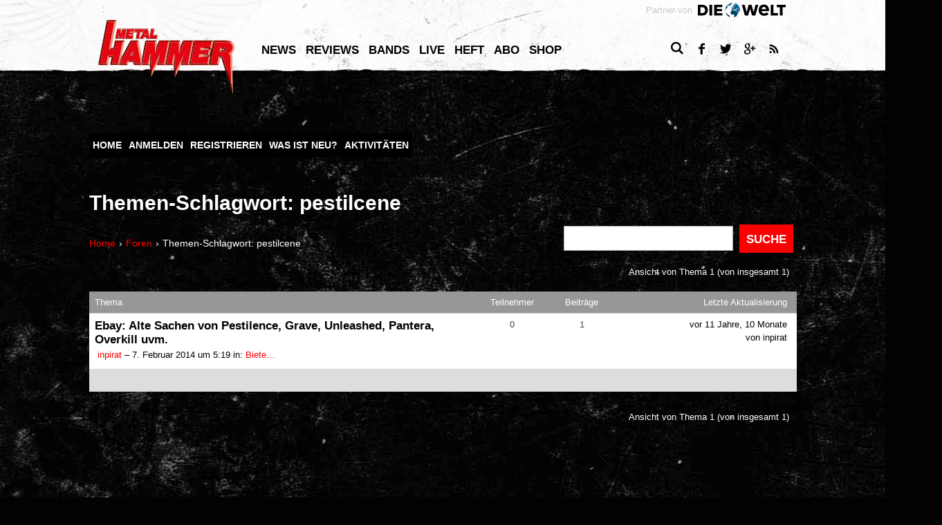

--- FILE ---
content_type: text/html; charset=UTF-8
request_url: https://forum.metal-hammer.de/foren/topic-tag/pestilcene/
body_size: 9324
content:
<!DOCTYPE html>
<html lang="de-DE">
<head>
<meta charset="UTF-8">
<meta http-equiv="Content-type" content="text/html; charset=utf-8" />
<meta http-equiv="X-UA-Compatible" content="IE=edge" />
<meta name="google-site-verification" content="k1ilDdQkj3zMnf2-2ON0PWblDPRG425SVGubIlQiV_g" />
<meta id="ph-viewport" name="viewport" content="width=device-width,initial-scale=1,user-scalable=yes" />


<link rel="profile" href="http://gmpg.org/xfn/11">
<link rel="pingback" href="https://forum.metal-hammer.de/xmlrpc.php">
<script type="application/ld+json">
{
"@context": "http://schema.org/",
"@type": "Organization",
"url": "http://www.metal-hammer.de/",
"logo": "http://www.metal-hammer.de/wp-content/themes/asmb_mh/images/metal-hammer-logo-3d.svg"
}
</script>
<link rel="apple-touch-icon" sizes="57x57" href="/wp-content/themes/asmb_mh/images/touchIcons/apple-touch-icon-57x57.png">
<link rel="apple-touch-icon" sizes="60x60" href="/wp-content/themes/asmb_mh/images/touchIcons/apple-touch-icon-60x60.png">
<link rel="apple-touch-icon" sizes="72x72" href="/wp-content/themes/asmb_mh/images/touchIcons/apple-touch-icon-72x72.png">
<link rel="apple-touch-icon" sizes="76x76" href="/wp-content/themes/asmb_mh/images/touchIcons/apple-touch-icon-76x76.png">
<link rel="apple-touch-icon" sizes="114x114" href="/wp-content/themes/asmb_mh/images/touchIcons/apple-touch-icon-114x114.png">
<link rel="apple-touch-icon" sizes="120x120" href="/wp-content/themes/asmb_mh/images/touchIcons/apple-touch-icon-120x120.png">
<link rel="apple-touch-icon" sizes="144x144" href="/wp-content/themes/asmb_mh/images/touchIcons/apple-touch-icon-144x144.png">
<link rel="apple-touch-icon" sizes="152x152" href="/wp-content/themes/asmb_mh/images/touchIcons/apple-touch-icon-152x152.png">
<link rel="apple-touch-icon" sizes="180x180" href="/wp-content/themes/asmb_mh/images/touchIcons/apple-touch-icon-180x180.png">
<link rel="icon" type="image/png" href="/wp-content/themes/asmb_mh/images/touchIcons/favicon-32x32.png" sizes="32x32">
<link rel="icon" type="image/png" href="/wp-content/themes/asmb_mh/images/touchIcons/android-chrome-192x192.png" sizes="192x192">
<link rel="icon" type="image/png" href="/wp-content/themes/asmb_mh/images/touchIcons/favicon-96x96.png" sizes="96x96">
<link rel="icon" type="image/png" href="/wp-content/themes/asmb_mh/images/touchIcons/favicon-16x16.png" sizes="16x16">
<link rel="manifest" href="/wp-content/themes/asmb_mh/images/touchIcons/manifest.json">
<link rel="shortcut icon" href="/wp-content/themes/asmb_mh/images/touchIcons/favicon.ico">
<meta name="apple-mobile-web-app-title" content="Metal Hammer">
<meta name="application-name" content="Metal Hammer">
<meta name="msapplication-TileColor" content="#ffffff">
<meta name="msapplication-TileImage" content="/wp-content/themes/asmb_mh/images/touchIcons/mstile-144x144.png">
<meta name="msapplication-config" content="/wp-content/themes/asmb_mh/images/touchIcons/browserconfig.xml">
<meta name="theme-color" content="#ffffff">


<link rel="stylesheet" href="https://forum.metal-hammer.de/wp-content/themes/asmb_forum/css/bbpress.css" />

<script>
  var _prum = [['id', '578f31a1abe53d880e05abdb'],
    ['mark', 'firstbyte', (new Date()).getTime()]];
  (function() {
    var s = document.getElementsByTagName('script')[0]
        , p = document.createElement('script');
    p.async = 'async';
    p.src = '//rum-static.pingdom.net/prum.min.js';
    s.parentNode.insertBefore(p, s);
  })();
</script>
<title>Metal Hammer Forum</title>
<link rel='dns-prefetch' href='//script.ioam.de' />
<link rel='dns-prefetch' href='//fonts.googleapis.com' />
<link rel='dns-prefetch' href='//s.w.org' />
		<script type="text/javascript">
			window._wpemojiSettings = {"baseUrl":"https:\/\/s.w.org\/images\/core\/emoji\/11\/72x72\/","ext":".png","svgUrl":"https:\/\/s.w.org\/images\/core\/emoji\/11\/svg\/","svgExt":".svg","source":{"concatemoji":"https:\/\/forum.metal-hammer.de\/wp-includes\/js\/wp-emoji-release.min.js?ver=4.9.11"}};
			!function(a,b,c){function d(a,b){var c=String.fromCharCode;l.clearRect(0,0,k.width,k.height),l.fillText(c.apply(this,a),0,0);var d=k.toDataURL();l.clearRect(0,0,k.width,k.height),l.fillText(c.apply(this,b),0,0);var e=k.toDataURL();return d===e}function e(a){var b;if(!l||!l.fillText)return!1;switch(l.textBaseline="top",l.font="600 32px Arial",a){case"flag":return!(b=d([55356,56826,55356,56819],[55356,56826,8203,55356,56819]))&&(b=d([55356,57332,56128,56423,56128,56418,56128,56421,56128,56430,56128,56423,56128,56447],[55356,57332,8203,56128,56423,8203,56128,56418,8203,56128,56421,8203,56128,56430,8203,56128,56423,8203,56128,56447]),!b);case"emoji":return b=d([55358,56760,9792,65039],[55358,56760,8203,9792,65039]),!b}return!1}function f(a){var c=b.createElement("script");c.src=a,c.defer=c.type="text/javascript",b.getElementsByTagName("head")[0].appendChild(c)}var g,h,i,j,k=b.createElement("canvas"),l=k.getContext&&k.getContext("2d");for(j=Array("flag","emoji"),c.supports={everything:!0,everythingExceptFlag:!0},i=0;i<j.length;i++)c.supports[j[i]]=e(j[i]),c.supports.everything=c.supports.everything&&c.supports[j[i]],"flag"!==j[i]&&(c.supports.everythingExceptFlag=c.supports.everythingExceptFlag&&c.supports[j[i]]);c.supports.everythingExceptFlag=c.supports.everythingExceptFlag&&!c.supports.flag,c.DOMReady=!1,c.readyCallback=function(){c.DOMReady=!0},c.supports.everything||(h=function(){c.readyCallback()},b.addEventListener?(b.addEventListener("DOMContentLoaded",h,!1),a.addEventListener("load",h,!1)):(a.attachEvent("onload",h),b.attachEvent("onreadystatechange",function(){"complete"===b.readyState&&c.readyCallback()})),g=c.source||{},g.concatemoji?f(g.concatemoji):g.wpemoji&&g.twemoji&&(f(g.twemoji),f(g.wpemoji)))}(window,document,window._wpemojiSettings);
		</script>
		<style type="text/css">
img.wp-smiley,
img.emoji {
	display: inline !important;
	border: none !important;
	box-shadow: none !important;
	height: 1em !important;
	width: 1em !important;
	margin: 0 .07em !important;
	vertical-align: -0.1em !important;
	background: none !important;
	padding: 0 !important;
}
</style>
<link rel='stylesheet' id='bbp-default-css'  href='https://forum.metal-hammer.de/wp-content/themes/asmb_mh_forum/css/bbpress.css?ver=2.5.14-6684' type='text/css' media='screen' />
<link rel='stylesheet' id='bp-legacy-css-css'  href='https://forum.metal-hammer.de/wp-content/plugins/buddypress/bp-templates/bp-legacy/css/buddypress.min.css?ver=3.1.0' type='text/css' media='screen' />
<link rel='stylesheet' id='bbpress-advanced-statistics-frontend-css'  href='https://forum.metal-hammer.de/wp-content/plugins/bbpress-improved-statistics-users-online/assets/css/frontend.css?ver=1.5' type='text/css' media='all' />
<link rel='stylesheet' id='asmb_mh-style-css'  href='https://forum.metal-hammer.de/wp-content/themes/asmb_mh_forum/css-sass/all.css?ver=1684831820' type='text/css' media='all' />
<link rel='stylesheet' id='asmb-mh-googlefonts-css'  href='http://fonts.googleapis.com/css?family=Arvo%3A400%2C700%7CRosario%3A400%2C700%2C400italic%2C700italic&#038;ver=4.9.11' type='text/css' media='all' />
<script type='text/javascript' src='https://forum.metal-hammer.de/wp-includes/js/jquery/jquery.js?ver=1.12.4'></script>
<script type='text/javascript' src='https://forum.metal-hammer.de/wp-includes/js/jquery/jquery-migrate.min.js?ver=1.4.1'></script>
<script type='text/javascript'>
/* <![CDATA[ */
var BP_Confirm = {"are_you_sure":"Bist du dir sicher?"};
/* ]]> */
</script>
<script type='text/javascript' src='https://forum.metal-hammer.de/wp-content/plugins/buddypress/bp-core/js/confirm.min.js?ver=3.1.0'></script>
<script type='text/javascript' src='https://forum.metal-hammer.de/wp-content/plugins/buddypress/bp-core/js/widget-members.min.js?ver=3.1.0'></script>
<script type='text/javascript' src='https://forum.metal-hammer.de/wp-content/plugins/buddypress/bp-core/js/jquery-query.min.js?ver=3.1.0'></script>
<script type='text/javascript' src='https://forum.metal-hammer.de/wp-content/plugins/buddypress/bp-core/js/vendor/jquery-cookie.min.js?ver=3.1.0'></script>
<script type='text/javascript' src='https://forum.metal-hammer.de/wp-content/plugins/buddypress/bp-core/js/vendor/jquery-scroll-to.min.js?ver=3.1.0'></script>
<script type='text/javascript'>
/* <![CDATA[ */
var BP_DTheme = {"accepted":"Angenommen","close":"Schlie\u00dfen","comments":"Kommentare","leave_group_confirm":"Wollen Sie diese Gruppe wirklich verlassen?","mark_as_fav":"Favorisieren","my_favs":"Meine Favoriten","rejected":"Abgelehnt","remove_fav":"Aus den Favoriten entfernen","show_all":"Alle anzeigen","show_all_comments":"Zeige alle Kommentare f\u00fcr diesen Thread","show_x_comments":"Alle Kommentare anzeigen (%d)","unsaved_changes":"Dein Profil enth\u00e4lt nicht gespeicherte \u00c4nderungen. Wenn du die Seite verl\u00e4sst, gehen alle \u00c4nderungen verloren.","view":"Anzeigen"};
/* ]]> */
</script>
<script type='text/javascript' src='https://forum.metal-hammer.de/wp-content/plugins/buddypress/bp-templates/bp-legacy/js/buddypress.min.js?ver=3.1.0'></script>
<script type='text/javascript' src='https://forum.metal-hammer.de/wp-content/themes/asmb_forum/js/modernizr.custom.96945.js?ver=1684831820'></script>
<script type='text/javascript' src='https://forum.metal-hammer.de/wp-content/themes/asmb_forum/js/hammer.min.js?ver=1684831820'></script>
<script type='text/javascript' src='https://forum.metal-hammer.de/wp-content/themes/asmb_mh_forum/js/ph-general-first.js?ver=1684831820'></script>
<link rel='https://api.w.org/' href='https://forum.metal-hammer.de/wp-json/' />

	<script type="text/javascript">var ajaxurl = 'https://forum.metal-hammer.de/wp-admin/admin-ajax.php';</script>

<!-- Stream WordPress user activity plugin v3.2.3 -->
		<style type="text/css">.recentcomments a{display:inline !important;padding:0 !important;margin:0 !important;}</style>
		

<script>
//variable initialising for desktop touch menu
var is_vp_scaled = false;
if (screen.width >= 768) {
  var vp = document.getElementById('ph-viewport');
  if (screen.width < 1223) {
    is_vp_scaled = true;
    vp.setAttribute('content', 'width=1223');
  }
  else if (screen.width < 1423) {
    is_vp_scaled = true;
    vp.setAttribute('content', 'width=1423');
  }
}
// update viewport variables
ph.viewportWidth = document.documentElement.clientWidth;
ph.viewportHeight = document.documentElement.clientHeight;
</script>


</head>


<body class="bp-legacy topic-tag topic-tag-pestilcene topic-tag-7153 bbpress is-scrolled-up no-js">



<div class="ph-header-placeholder">
    <div class="ph-header-wrapper">

	<div id="sas_3648" class="ph-ad ph-ad-desktop ph-ad-alwaysontop ph-ad-superbanner">
	<noscript>
	<a href='http://ww251.smartadserver.com/call/pubjumpi/72538/(forum_index)/3648/S/[timestamp]/?' target='_blank'>
	<img src='http://ww251.smartadserver.com/call/pubi/72538/(forum_index)/3648/S/[timestamp]/?3648/?' border='0' alt='' /></a>
	</noscript>
	<script type="text/javascript">
	  if (ph.viewportWidth >= ph.breakpointTablet || ph.isIpad) {
	    // load desktop snippet
	    sas_pageid='72538/(forum_index)';
	    sas_formatid='3648';
	    sas_target='';
	    if (typeof SmartAdServerAjax !== 'undefined' && SmartAdServerAjax) { SmartAdServerAjax(sas_pageid,sas_formatid,sas_target);}
	  }
	</script>
	</div>

    <header class="ph-header">



        <section class="ph-top-topics">
	<strong class="ph-top-topics-title">&nbsp;</strong>

</section>

      <a href="#menu" class="ph-actionbar-icon ph-icon ph-icon-menu ph-actionbar-menu-toggle-btn"><span class="ph-hide">Toggle menu</span></a>

      <a href="http://www.metal-hammer.de" class="ph-page-title-wrapper ph-page-title-link">

                <p class="ph-page-title">Metal Hammer Forum</p>
          
      </a>

      <a class="ph-actionbar-icon ph-actionbar-icon-search ph-icon ph-icon-search" href="#search"><span class="ph-hide">Search</span></a>

      <nav id="menu" class="ph-menu-wrapper">

      
      <div class="menu-hauptmenue-container"><ol class="ph-menu ph-menu-lvl-0"><li id="nav-menu-item-7058191" class="ph-menu-li menu-item menu-item-type-custom menu-item-object-custom"><a href="http://www.metal-hammer.de/news/" class="ph-menu-item ">News</a></li>
<li id="nav-menu-item-7058193" class="ph-menu-li menu-item menu-item-type-custom menu-item-object-custom"><a href="http://www.metal-hammer.de/reviews/" class="ph-menu-item ">Reviews</a></li>
<li id="nav-menu-item-7058195" class="ph-menu-li menu-item menu-item-type-custom menu-item-object-custom"><a href="http://www.metal-hammer.de/artists/" class="ph-menu-item ">Bands</a></li>
<li id="nav-menu-item-7058197" class="ph-menu-li menu-item menu-item-type-custom menu-item-object-custom"><a href="http://www.metal-hammer.de/live/" class="ph-menu-item ">LIVE</a></li>
<li id="nav-menu-item-7058199" class="ph-menu-li menu-item menu-item-type-custom menu-item-object-custom"><a href="http://www.metal-hammer.de/heft/aktuelle-ausgabe/" class="ph-menu-item ">Heft</a></li>
<li id="nav-menu-item-7058201" class="ph-menu-li menu-item menu-item-type-custom menu-item-object-custom"><a href="https://abo.metal-hammer.de/" class="ph-menu-item ">Abo</a></li>
<li id="nav-menu-item-7058203" class="ph-menu-li menu-item menu-item-type-custom menu-item-object-custom"><a href="http://www.emp.de/metal-hammer/?wt_mc=pt.pp.custom.166#Q1560Cv4mi3024" class="ph-menu-item ">Shop</a></li>
</ol></div>
      <div class="ph-header-secondary-wrapper">
        <div class="ph-header-secondary">
          <!--<a href="" class="ph-header-secondary-link ph-is-archiv-rewind ph-paywall-archive">Das Archiv</a>
          <a href="http://www.emp.de/metal-hammer/?wt_mc=pt.pp.custom.166#Q1560Cv4mi3024" class="ph-header-secondary-link" target="_blank">Shop</a>-->
        </div>
        <div class="ph-social-media-wrapper ph-social-media-wrapper-header">
          <a class="ph-social-media-icon ph-social-media-icon-facebook" href="https://www.facebook.com/MaximumMetalHammer" target="_blank"><span class="ph-hide">Facebook</span></a>
          <a class="ph-social-media-icon ph-social-media-icon-twitter" href="https://twitter.com/metalhammer_de" target="_blank"><span class="ph-hide">Twitter</span></a>
          <a class="ph-social-media-icon ph-social-media-icon-googleplus" href="https://plus.google.com/u/0/+metalhammer/posts" target="_blank"><span class="ph-hide">Google+</span></a>
          <a class="ph-social-media-icon ph-social-media-icon-rss" href="https://forum.metal-hammer.de/feed/" target="_blank"><span class="ph-hide">RSS-Feed</span></a>
        </div>
      </div>

      </nav>

      <div class="ph-header-issue">

        
      </div>

    </header>
  </div>

  <div class="ph-search-wrapper">
    <form id="search" class="ph-search ph-overlay" method="get" action="https://forum.metal-hammer.de/">
      <input type="text" class="ph-search-input" placeholder="Suche nach Artikeln, Reviews, Künstlern, Events…" value="" name="s" id="s" />
      <button type="submit" class="ph-search-btn">Suche starten</button>
    </form>
  </div>
</div>

<a class="ph-ivw-multi-logo" href="http://www.welt.de/kultur/pop/" target="_blank" title="Partner von Welt.de">Partner von</a>

<main class="ph-main" id='content'>

    <!--[if lt IE 9]>
  <p class="browsehappy" style="text-allign: center;">Sie surfen mit einem <strong>veralteten</strong> Browser. Bitte <a href="http://browsehappy.com/" target="_blank" class="ph-link-with-arrow">updaten Sie Ihren Browser</a> damit die Inhalte korrekt dargestellt werden.</p>
  <![endif]-->

  <p class="browsehappy" style="display: none; text-align: center;">Sie surfen mit einem <strong>veralteten</strong> Browser. Bitte <a href="http://browsehappy.com/" target="_blank" class="ph-link-with-arrow">updaten Sie Ihren Browser</a> damit die Inhalte korrekt dargestellt werden.</p>

	<div id="sas_5419" class="ph-ad ph-ad-desktop ph-ad-billboard">
<noscript>
<a href='http://ww251.smartadserver.com/call/pubjumpi/72538/(forum_index)/5419/S/1467625530/?' target='_blank'>
<img src='http://ww251.smartadserver.com/call/pubi/72538/(forum_index)/5419/S/1467625530/?5419/?' border='0' alt='' /></a>
</noscript>
<script type="text/javascript">
  if (ph.viewportWidth >= ph.breakpointTablet || ph.isIpad) {
    // load desktop snippet
    sas_pageid='72538/(forum_index)';
    sas_formatid='5419';
    sas_target='';
    if (typeof SmartAdServerAjax !== 'undefined' && SmartAdServerAjax) { SmartAdServerAjax(sas_pageid,sas_formatid,sas_target);}
  }
</script>
</div>

<div id="sas_5720" class="ph-ad ph-ad-mobile  ph-ad-contentad">
<noscript>
<a href='http://ww251.smartadserver.com/call/pubjumpi/72539/(forum_index)/5720/S/1467625530/?' target='_blank'>
<img src='http://ww251.smartadserver.com/call/pubi/72539/(forum_index)/5720/S/1467625530/?5720/?' border='0' alt='' /></a>
</noscript>
<script type="text/javascript">
  if (ph.viewportWidth < ph.breakpointTablet && !ph.isIpad) {
  	// load mobile snippet
  	sas_pageid='72539/(forum_index)';
  	sas_formatid=5720;
  	sas_target='';
  	if(typeof sasmobile !== 'undefined' && sasmobile){sasmobile(sas_pageid,sas_formatid,sas_target);}
  }
</script>
</div>


<div id="sas_3650" class="ph-ad ph-ad-desktop ph-ad-alwaysontop ph-ad-skyscraper">
<noscript>
<a href='http://ww251.smartadserver.com/call/pubjumpi/72538/(forum_index)/3650/S/1467625530/?' target='_blank'>
<img src='http://ww251.smartadserver.com/call/pubi/72538/(forum_index)/3650/S/1467625530/?3650/?' border='0' alt='' /></a>
</noscript>
<script type="text/javascript">
  if (ph.viewportWidth >= ph.breakpointTablet || ph.isIpad) {
    // load desktop snippet
    sas_pageid='72538/(forum_index)';
    sas_formatid='3650';
    sas_target='';
    if (typeof SmartAdServerAjax !== 'undefined' && SmartAdServerAjax) { SmartAdServerAjax(sas_pageid,sas_formatid,sas_target);}
  }
</script>
</div>

  
  
  <div id="bbp-forumnav">
    <ul class="bbp-menu ph-menu-lvl-0">
      <li class="bbp-menu-li"><a href="/foren/" class="bbp-menu-item">Home</a></li>
      <li class="bbp-menu-li"><a href="/login/" class="bbp-menu-item">Anmelden</a></li>
      <li class="bbp-menu-li"><a href="/registrieren/" class="bbp-menu-item">Registrieren</a></li>
      <li class="bbp-menu-li"><a href="/was-ist-neu/" class="bbp-menu-item">Was ist neu?</a>
        <ul class="bbp-submenu">
          <li><a href="/was-ist-neu/">Seit letztem Logout</a></li>
          <li class="bbp-last-li"><a href="/heutige-beitraege/">Heutige Beiträge</a></li>
        </ul>
      </li>
      <li class="bbp-menu-li"><a href="/activity/" class="bbp-menu-item">Aktivitäten</a></li>
    </ul>
  </div>

<div id="primary" class="content-area">
	<main id="main" class="site-main" role="main">
		
<article id="post-0" class="post-0  type- status-publish hentry">
	<header class="entry-header">
		<h1 class="entry-title">Themen-Schlagwort: <span>pestilcene</span></h1>	</header><!-- .entry-header -->

	<div class="entry-content" id="item-body">
		
<div id="bbpress-forums">

	
		<div class="bbp-search-form">

			
<form role="search" method="get" id="bbp-search-form" action="https://forum.metal-hammer.de/">
	<div>
		<input tabindex="101" type="search" placeholder="" name="s" id="s" style="padding: 0.4464em 0.9375em 0.3em 0.9375em; border: 1px solid #aaa; background-color: #fff;" />
		<input tabindex="102" class="button" type="submit" id="search_submit" value="SUCHE" />
	</div>
</form>

		</div>

	
	<div class="bbp-breadcrumb"><p><a href="https://forum.metal-hammer.de/" class="bbp-breadcrumb-home">Home</a> <span class="bbp-breadcrumb-sep">&rsaquo;</span> <a href="https://forum.metal-hammer.de/foren/" class="bbp-breadcrumb-root">Foren</a> <span class="bbp-breadcrumb-sep">&rsaquo;</span> <span class="bbp-breadcrumb-current">Themen-Schlagwort: pestilcene</span></p></div>
	
	
	
		
<!-- pagination topics -->


<div class="bbp-pagination">


	<div class="bbp-pagination-links">

		
	</div>
<br/><br/>
	<div class="bbp-pagination-count">

		Ansicht von Thema 1 (von insgesamt 1)
	</div>
</div>


		
<!-- loop topics -->


<ul id="bbp-forum-0" class="bbp-topics">

	<li class="bbp-header">

		<ul class="forum-titles">
			<li class="bbp-topic-title">Thema</li>
			<li class="bbp-topic-voice-count">Teilnehmer</li>
			<li class="bbp-topic-reply-count">Beiträge</li>
			<li class="bbp-topic-freshness">Letzte Aktualisierung</li>
		</ul>

	</li>

	<li class="bbp-body">

		
			
<!-- loop single topic -->

<ul id="bbp-topic-95709" class="odd bbp-parent-forum-145 user-id-56555 post-95709 topic type-topic status-publish hentry topic-tag-dismember topic-tag-grave topic-tag-overkill topic-tag-pestilcene">

	<li class="bbp-topic-title">

		
		
		<h4><a class="bbp-topic-permalink" href="https://forum.metal-hammer.de/foren/topic/ebay-alte-sachen-von-pestilence-grave-unleashed-pantera-overkill-uvm/">Ebay: Alte Sachen von Pestilence, Grave, Unleashed, Pantera, Overkill uvm.</a></h4>

		
		
		
		<p class="bbp-topic-meta">

			
			<span class="bbp-topic-started-by"><a href="https://forum.metal-hammer.de/mitgliederliste/inpirat/" title="Das Profil von inpirat betrachten" class="bbp-author-avatar" rel="nofollow"><img alt='' src='//www.gravatar.com/avatar/0424b5a45c013274319bae6340fe3c64?s=14&#038;r=g&#038;d=mm' srcset='//www.gravatar.com/avatar/0424b5a45c013274319bae6340fe3c64?s=14&#038;r=g&#038;d=mm 2x' class='avatar avatar-14 photo' height='14' width='14' /></a>&nbsp;<a href="https://forum.metal-hammer.de/mitgliederliste/inpirat/" title="Das Profil von inpirat betrachten" class="bbp-author-name" rel="nofollow">inpirat</a>&nbsp;&ndash;&nbsp;7. Februar 2014 um 5:19</span>

			
			
				
				<span class="bbp-topic-started-in">in: <a href="https://forum.metal-hammer.de/foren/foren/metal-markt/biete/">Biete&#8230;</a></span>

				
			
		</p>

		
		
	</li>

	<li class="bbp-topic-voice-count">0</li>

	<li class="bbp-topic-reply-count">1</li>

	<li class="bbp-topic-freshness">

		
		<a href="https://forum.metal-hammer.de/foren/topic/ebay-alte-sachen-von-pestilence-grave-unleashed-pantera-overkill-uvm/" title="Ebay: Alte Sachen von Pestilence, Grave, Unleashed, Pantera, Overkill uvm.">vor 11 Jahre, 10 Monate</a>
		
		<p class="bbp-topic-meta">

						von <span class="bbp-topic-freshness-author"><a href="https://forum.metal-hammer.de/mitgliederliste/inpirat/" title="Das Profil von inpirat betrachten" class="bbp-author-name" rel="nofollow">inpirat</a></span>
			 
		</p>
	</li>

</ul><!-- #bbp-topic-95709 -->

		
	</li>

	<li class="bbp-footer">

		<div class="tr">
			<p>
				<span class="td colspan4">&nbsp;</span>
			</p>
		</div><!-- .tr -->

	</li>

</ul><!-- #bbp-forum-0 -->


		
<!-- pagination topics -->


<div class="bbp-pagination">


	<div class="bbp-pagination-links">

		
	</div>
<br/><br/>
	<div class="bbp-pagination-count">

		Ansicht von Thema 1 (von insgesamt 1)
	</div>
</div>


	
	
</div>
	</div><!-- .entry-content -->

</article><!-- #post-## -->

	</main><!-- .site-main -->

</div><!-- .content-area -->

<div id="sas_5721" class="ph-ad ph-ad-mobile  ph-ad-footerad">
<noscript>
<a href='http://ww251.smartadserver.com/call/pubjumpi/72539/(forum_index)/5721/S/1467625531/?' target='_blank'>
<img src='http://ww251.smartadserver.com/call/pubi/72539/(forum_index)/5721/S/1467625531/?5721/?' border='0' alt='' /></a>
</noscript>
<script type="text/javascript">
  if (ph.viewportWidth < ph.breakpointTablet && !ph.isIpad) {
  	// load mobile snippet
  	sas_pageid='72539/(forum_index)';
  	sas_formatid=5721;
  	sas_target='';
  	if(typeof sasmobile !== 'undefined' && sasmobile){sasmobile(sas_pageid,sas_formatid,sas_target);}
  }
</script>
</div>

<div id="sas_3651" class="ph-ad ph-ad-desktop  ph-ad-richmedia">
<noscript>
<a href='http://ww251.smartadserver.com/call/pubjumpi/72538/(forum_index)/3651/S/1467625531/?' target='_blank'>
<img src='http://ww251.smartadserver.com/call/pubi/72538/(forum_index)/3651/S/1467625531/?3651/?' border='0' alt='' /></a>
</noscript>
<script type="text/javascript">
  if (ph.viewportWidth >= ph.breakpointTablet || ph.isIpad) {
    // load desktop snippet
    sas_pageid='72538/(forum_index)';
    sas_formatid='3651';
    sas_target='';
    if (typeof SmartAdServerAjax !== 'undefined' && SmartAdServerAjax) { SmartAdServerAjax(sas_pageid,sas_formatid,sas_target);}
  }
</script>
</div>

<!-- GoogleAds -->


<div class="googlecenter">

  <script async src="//pagead2.googlesyndication.com/pagead/js/adsbygoogle.js"></script>
      <ins class="adsbygoogle"
          style="display:inline-block;width:728px;height:90px"
          data-ad-client="ca-pub-2719764544229373"
          data-ad-slot="5166614877"></ins>
      <script>
      (adsbygoogle = window.adsbygoogle || []).push({});
      </script>

</div>

<!-- #GoogleAds -->

<footer class="ph-footer-wrapper">

	<!--
  <div class="ph-footer-top-wrapper">
    <div class="ph-footer ph-clearfix">
      <div class="ph-newsletter-wrapper">
        <h3 class="ph-footer-title ph-newsletter-title">Jetzt den Newsletter abonnieren!</h3>
        <p class="ph-newsletter-label">Alle wichtigen METAL HAMMER-NEWS 1x pro Woche</p>
        <form method="post" name="anmelden" action="http://asmusik.kjm6.de/signup.php" target="_blank" class="ph-newsletter-form">
        	<span class="ph-newsletter-email-address-input-icon ph-icon ph-icon-mail"></span>
			<input type="hidden" name="list" value="2">
			<input type="text" class="ph-newsletter-email-address-input" placeholder="Deine E-Mail-Adresse" name="email"/>
			<button type="submit" class="ph-newsletter-email-address-submit">Anmelden</button>
		</form>
      </div>
    </div>
  </div>
	-->

  <ul class="ph-footer-menu"><li class="ph-footer-menu-li"><a href="https://www.metal-hammer.de/datenschutz/" class="ph-footer-menu-link">Datenschutz </a></li><li class="ph-footer-menu-li"><a href="https://forum.metal-hammer.de/hilfe/" class="ph-footer-menu-link">Hilfe </a></li><li class="ph-footer-menu-li"><a href="https://forum.metal-hammer.de/nutzungsbedingungen/" class="ph-footer-menu-link">Nutzungsbedinungen </a></li><li class="ph-footer-menu-li"><a href="https://forum.metal-hammer.de/mitgliederliste/" class="ph-footer-menu-link">Mitgliederliste </a></li></ol>
  
  
	
	<script>var webtrekkConfig = {"trackId":"647898657532232","trackDomain":"weltonline01.webtrekk.net"};var tracking_info = {"googleAnalyticsUa":"UA-49759992-1","googleEvent":"pageview","webtrekkTrackId":"647898657532232","webtrekkTrackDomain":"weltonline01.webtrekk.net","categories":{"1":"Forum","2":"Das ROLLING-STONE-Forum","3":"forum_index","4":""},"title":"Themen-Schlagwort: <span>pestilcene<\/span>","url":false,"date":"na","postType":"na","ivwStr":"09111_mh_forum_INDEX"};</script><script type='text/javascript' src='https://forum.metal-hammer.de/wp-content/plugins/asmb-tracking/js/webtrekk_v4.min.js?ver=1.0.0'></script>
<script type='text/javascript' src='https://script.ioam.de/iam.js?ver=1.0.0'></script>
<script type='text/javascript' src='https://forum.metal-hammer.de/wp-content/plugins/asmb-tracking/js/asmb-tracking_alt.js?ver=1.0.0'></script>
<script type='text/javascript' src='https://forum.metal-hammer.de/wp-content/plugins/bbpress/templates/default/js/editor.js?ver=2.5.14-6684'></script>
<script type='text/javascript' src='https://forum.metal-hammer.de/wp-content/plugins/ph-forum-quote-reply/jquery.quoteReply.js?ver=1,0'></script>
<script type='text/javascript' src='https://forum.metal-hammer.de/wp-content/themes/asmb_forum/js/contrib/jquery.fitvids.js?ver=1684831820'></script>
<script type='text/javascript' src='https://forum.metal-hammer.de/wp-content/themes/asmb_forum/js/ph-cookie.js?ver=1684831820'></script>
<script type='text/javascript' src='https://forum.metal-hammer.de/wp-content/themes/asmb_forum/js/ph-paywall.js?ver=1684831820'></script>
<script type='text/javascript' src='https://forum.metal-hammer.de/wp-content/themes/asmb_forum/js/contrib/fastclick.js?ver=1684831820'></script>
<script type='text/javascript' src='https://forum.metal-hammer.de/wp-content/themes/asmb_forum/js/ph-debounce.js?ver=1684831820'></script>
<script type='text/javascript' src='https://forum.metal-hammer.de/wp-content/themes/asmb_forum/js/ph-scroll-class.js?ver=1684831820'></script>
<script type='text/javascript' src='https://forum.metal-hammer.de/wp-content/themes/asmb_forum/js/ph-toggle-class.js?ver=1684831820'></script>
<script type='text/javascript' src='https://forum.metal-hammer.de/wp-content/themes/asmb_forum/js/ph-gallery.js?ver=1684831820'></script>
<script type='text/javascript' src='https://forum.metal-hammer.de/wp-content/themes/asmb_forum/js/ph-scroll-to.js?ver=1684831820'></script>
<script type='text/javascript' src='https://forum.metal-hammer.de/wp-content/themes/asmb_forum/js/ph-rectangle-checker.js?ver=1684831820'></script>
<script type='text/javascript' src='https://forum.metal-hammer.de/wp-content/themes/asmb_forum/js/ph-gallery-rectangles.js?ver=1684831820'></script>
<script type='text/javascript' src='https://forum.metal-hammer.de/wp-content/themes/asmb_forum/js/ph-lightbox.js?ver=1684831820'></script>
<script type='text/javascript' src='https://forum.metal-hammer.de/wp-content/themes/asmb_mh_forum/js/ph-paywall.js?ver=1684831820'></script>
<script type='text/javascript' src='https://forum.metal-hammer.de/wp-content/themes/asmb_mh_forum/js/ph-general-last.js?ver=1684831820'></script>

<!-- ASMB Google Analytics for mh -->

<script type='text/javascript'>

!function(e,n,t){"use strict";var r,o,i,l,a={minHeight:0,elements:[],percentage:!0,userTiming:!0,pixelDepth:!0,nonInteraction:!0,gaGlobal:!1,gtmOverride:!1},c=e(n),u=[],p=!1,s=0;e.scrollDepth=function(h){function g(e,t,a,c){l?(l({event:"ScrollDistance",eventCategory:"Scroll Depth",eventAction:e,eventLabel:t,eventValue:1,eventNonInteraction:h.nonInteraction}),h.pixelDepth&&arguments.length>2&&a>s&&(s=a,l({event:"ScrollDistance",eventCategory:"Scroll Depth",eventAction:"Pixel Depth",eventLabel:D(a),eventValue:1,eventNonInteraction:h.nonInteraction})),h.userTiming&&arguments.length>3&&l({event:"ScrollTiming",eventCategory:"Scroll Depth",eventAction:e,eventLabel:t,eventTiming:c})):(r&&(n[i]("send","event","Scroll Depth",e,t,1,{nonInteraction:h.nonInteraction}),h.pixelDepth&&arguments.length>2&&a>s&&(s=a,n[i]("send","event","Scroll Depth","Pixel Depth",D(a),1,{nonInteraction:h.nonInteraction})),h.userTiming&&arguments.length>3&&n[i]("send","timing","Scroll Depth",e,c,t)),o&&(_gaq.push(["_trackEvent","Scroll Depth",e,t,1,h.nonInteraction]),h.pixelDepth&&arguments.length>2&&a>s&&(s=a,_gaq.push(["_trackEvent","Scroll Depth","Pixel Depth",D(a),1,h.nonInteraction])),h.userTiming&&arguments.length>3&&_gaq.push(["_trackTiming","Scroll Depth",e,c,t,100])))}function f(e){return{"25%":parseInt(.25*e,10),"50%":parseInt(.5*e,10),"75%":parseInt(.75*e,10),"100%":e-5}}function v(n,t,r){e.each(n,function(n,o){-1===e.inArray(n,u)&&t>=o&&(g("Percentage",n,t,r),u.push(n))})}function m(n,t,r){e.each(n,function(n,o){-1===e.inArray(o,u)&&e(o).length&&t>=e(o).offset().top&&(g("Elements",o,t,r),u.push(o))})}function D(e){return(250*Math.floor(e/250)).toString()}function d(){I()}function y(e,n){var t,r,o,i=null,l=0,a=function(){l=new Date,i=null,o=e.apply(t,r)};return function(){var c=new Date;l||(l=c);var u=n-(c-l);return t=this,r=arguments,0>=u?(clearTimeout(i),i=null,l=c,o=e.apply(t,r)):i||(i=setTimeout(a,u)),o}}function I(){p=!0,c.on("scroll.scrollDepth",y(function(){var r=e(t).height(),o=n.innerHeight?n.innerHeight:c.height(),i=c.scrollTop()+o,l=f(r),a=+new Date-S;return u.length>=h.elements.length+(h.percentage?4:0)?(c.off("scroll.scrollDepth"),void(p=!1)):(h.elements&&m(h.elements,i,a),void(h.percentage&&v(l,i,a)))},500))}var S=+new Date;h=e.extend({},a,h),e(t).height()<h.minHeight||(h.gaGlobal?(r=!0,i=h.gaGlobal):"function"==typeof ga?(r=!0,i="ga"):"function"==typeof __gaTracker&&(r=!0,i="__gaTracker"),"undefined"!=typeof _gaq&&"function"==typeof _gaq.push&&(o=!0),"function"==typeof h.eventHandler?l=h.eventHandler:"undefined"==typeof dataLayer||"function"!=typeof dataLayer.push||h.gtmOverride||(l=function(e){dataLayer.push(e)}),e.scrollDepth.reset=function(){u=[],s=0,c.off("scroll.scrollDepth"),I()},e.scrollDepth.addElements=function(n){"undefined"!=typeof n&&e.isArray(n)&&(e.merge(h.elements,n),p||I())},e.scrollDepth.removeElements=function(n){"undefined"!=typeof n&&e.isArray(n)&&e.each(n,function(n,t){var r=e.inArray(t,h.elements),o=e.inArray(t,u);-1!=r&&h.elements.splice(r,1),-1!=o&&u.splice(o,1)})},d())}}(jQuery,window,document);

jQuery( document ).ready(function( $ ) {




    var isOverAd = false;

    //var targets = $('[class*=" track_"]');
    //console.log(targets);

    $('body').on( 'click', '.xtrack', function(event) {
      console.log('track da click');
      //var target_link = $(this).attr('href');
      var target_class = $(this).attr('class');
      ga('send', 'event', 'track', 'click', target_class, true);
    });

    $('.asmb-track').click(function() {
      console.log('track da asmb click');
      var target_class = $(this).attr('class');
      ga('send', 'event', 'track', 'click', target_class, true);
    });

    $('.ph-gallery-nav').click(function() {
      console.log('track ga event gallery click');

      var eventLabel = 'prev';
      if( $(this).hasClass('ph-gallery-nav-next') ) eventLabel = 'next';

      //event to make sure
      ga('send', 'event', 'gallery', 'click', eventLabel, true);
      //galleries need pageviews
      ga('send', 'pageview', location.pathname+'#click');

    });

    $('.ph-article-nav').click(function() {
      console.log('track ga article click');

      var eventLabel = 'prev';
      if( $(this).hasClass('ph-article-nav-next') ) eventLabel = 'next';

      ga('send', 'event', 'article', 'click', eventLabel, true);

    });

    $('.grid-container-carousel').click(function() {
      console.log('track ga carousel click');
      ga('send', 'event', 'carousel', 'click', '', true);
    });

    $('.ph-article-body-image-link').click(function() {
      ga('send', 'event', 'article image', 'click', '', true);
    });

    $('.ph-teaser-image-wrapper').click(function() {
      ga('send', 'event', 'article teaser', 'click', '', true);
    });


    //ad tracking
    var currentadclass;
    $('.ph-ad')
      .mouseover(
          function(){
              isOverAd = true;
               currentadclass = $(this).attr('class');
          }
      )
      .mouseout(
          function(){
              isOverAd = false;
          }
      );

      $( window ).blur(
          function(){
              if (isOverAd){
                ga('send', 'event', 'ad', 'click', currentadclass, true);
              }
          }
      )
      .focus();

       $.scrollDepth({ pixelDepth: false, userTiming: false });

});
</script>

<script>
  (function(i,s,o,g,r,a,m){i['GoogleAnalyticsObject']=r;i[r]=i[r]||function(){
  (i[r].q=i[r].q||[]).push(arguments)},i[r].l=1*new Date();a=s.createElement(o),
  m=s.getElementsByTagName(o)[0];a.async=1;a.src=g;m.parentNode.insertBefore(a,m)
  })(window,document,'script','//www.google-analytics.com/analytics.js','ga');

  ga('create', 'UA-49759992-1', 'auto');

  ga('set', 'dimension1', 0); // ax tracking
  ga('set', 'dimension2', '06. Dec 2025'); // date
  ga('set', 'dimension3', ','); // post type and post format
  ga('set', 'dimension4', ''); // categories
  ga('set', 'dimension5', ''); // tags
  ga('set', 'dimension6', 'mh'); // verticals
  ga('set', 'anonymizeIp', true);

  ga('send', 'pageview', {'page': location.pathname+location.search+location.hash});

</script>

	<div id="sas_18913" class="ph-ad ph-ad-desktop  ph-ad-teads">
<noscript>
<a href='http://ww251.smartadserver.com/call/pubjumpi/72538/(forum_index)/18913/S/1467625531/?' target='_blank'>
<img src='http://ww251.smartadserver.com/call/pubi/72538/(forum_index)/18913/S/1467625531/?18913/?' border='0' alt='' /></a>
</noscript>
<script type="text/javascript">
  if (ph.viewportWidth >= ph.breakpointTablet || ph.isIpad) {
    // load desktop snippet
    sas_pageid='72538/(forum_index)';
    sas_formatid='18913';
    sas_target='';
    if (typeof SmartAdServerAjax !== 'undefined' && SmartAdServerAjax) { SmartAdServerAjax(sas_pageid,sas_formatid,sas_target);}
  }
</script>
</div>



<div id="sas_6419" class="ph-ad ph-ad-mobile  ph-ad-richmedia">
<noscript>
<a href='http://ww251.smartadserver.com/call/pubjumpi/72539/(forum_index)/6419/S/1467625531/?' target='_blank'>
<img src='http://ww251.smartadserver.com/call/pubi/72539/(forum_index)/6419/S/1467625531/?6419/?' border='0' alt='' /></a>
</noscript>
<script type="text/javascript">
  if (ph.viewportWidth < ph.breakpointTablet && !ph.isIpad) {
  	// load mobile snippet
  	sas_pageid='72539/(forum_index)';
  	sas_formatid=6419;
  	sas_target='';
  	if(typeof sasmobile !== 'undefined' && sasmobile){sasmobile(sas_pageid,sas_formatid,sas_target);}
  }
</script>
</div>

</footer>

</main> <!-- #content -->
</body>
</html>


--- FILE ---
content_type: text/html; charset=utf-8
request_url: https://www.google.com/recaptcha/api2/aframe
body_size: 269
content:
<!DOCTYPE HTML><html><head><meta http-equiv="content-type" content="text/html; charset=UTF-8"></head><body><script nonce="pqvX4MAf2JRG9KcVrbPylQ">/** Anti-fraud and anti-abuse applications only. See google.com/recaptcha */ try{var clients={'sodar':'https://pagead2.googlesyndication.com/pagead/sodar?'};window.addEventListener("message",function(a){try{if(a.source===window.parent){var b=JSON.parse(a.data);var c=clients[b['id']];if(c){var d=document.createElement('img');d.src=c+b['params']+'&rc='+(localStorage.getItem("rc::a")?sessionStorage.getItem("rc::b"):"");window.document.body.appendChild(d);sessionStorage.setItem("rc::e",parseInt(sessionStorage.getItem("rc::e")||0)+1);localStorage.setItem("rc::h",'1765033181942');}}}catch(b){}});window.parent.postMessage("_grecaptcha_ready", "*");}catch(b){}</script></body></html>

--- FILE ---
content_type: text/css
request_url: https://forum.metal-hammer.de/wp-content/themes/asmb_mh_forum/css/bbpress.css?ver=2.5.14-6684
body_size: 1554
content:
/**
 * bbPress specific CSS
 *
 * @package bbPress
 * @subpackage Theme
 */

/* =bbPress Style
-------------------------------------------------------------- */

h1.entry-title,
.bbp-breadcrumb a,
.bbp-breadcrumb-current,
.bbp-breadcrumb-sep,
.bbp-pagination-count,
.bbp-pagination-links span.dots,
.bbp-topic-tags p,
#item-header-content,
#item-meta p,
#item-actions,
#item-actions h3,
.type-page2 .entry-content p,
.activity-greeting {
	color: #fff;
}

.bbp-pagination-count {

	margin: -22px 10px 0 0;
}

#bbp-forumnav {
	line-height: -0.7em;
}
#bbp-forumnav .bbp-menu-item {
		background: black;
		font-size: 14px;
		padding: 5px;
		font-family: "Arvo",Tahoma,sans-serif;
		color: #fff;
}


#bbp-forumnav .bbp-menu-item:hover {
	background: transparent;
	color: #fa0000;
}

.bbp-menu-li:hover .bbp-submenu li {
		color: #fa0000;
}


.bbp-menu-li:hover .bbp-submenu li a {
		color: #fa0000;
}

.bbp-menu-li:hover .bbp-submenu li a:hover {
		color: #fa0000;
}

#bbpress-forums ul.bbp-lead-topic,
#bbpress-forums ul.bbp-topics,
#bbpress-forums ul.bbp-forums,
#bbpress-forums ul.bbp-replies,
#bbpress-forums ul.bbp-search-results {
    border: none;
}

#bbpress-forums li.bbp-header, #bbpress-forums li.bbp-footer {
    border-top: none;
}

#bbpress-forums p.bbp-topic-meta span {
	white-space: normal;
}

.bbp-author-avatar {
	display: block;
}

.bbp-form {
	background: #fff;
}

.bbp-form legend {
  padding-top: 50px !important;
	font-size: 17px;
	font-weight: bold;
}

.bbp-breadcrumb-current,
.bbp-breadcrumb-sep {
    font-size: 14px;
}

#bbpress-forums span#subscription-toggle {
    line-height: 67px;
    margin-left: 10px;
}

a {
	color: #fa0000;
}

.bbp-add-topic {
    background-color: #fa0000;
}

.bbp-pagination-links a {
	padding: 10px;
}
.bbp-pagination-links span.current {
		padding: 10px;
    border: 1px solid #fa0000;
    background-color: #fa0000;
}

blockquote p {
	color: #000 !important;
}

div.bbp-template-notice.info {
	border: 0px;
	color: #fff;
}

div.bbp-template-notice.info p.bbp-forum-description {
	color: #fff;
}

div.bbp-template-notice.info p.bbp-forum-description a {
	color: #fa0000;
}

.bbp-user-registered,
.bbp-user-reply-count {
	    font-size: 13px;
			margin: 0.25em 0;
}

#bbp_topic_submit,
#buddypress .comment-reply-link,
#buddypress a.button,
#buddypress button,
#buddypress input[type=button],
#buddypress input[type=reset],
#buddypress input[type=submit],
#buddypress ul.button-nav li a,
a.bp-title-button {
		font-size: 17px !important;
    line-height: 21px;
		background-color: #fa0000 !important;
		color: white !important;
    text-transform: uppercase;
    font-family: "Arvo",Tahoma,sans-serif;
    font-weight: bold;
    padding: 11px 30px 9px 30px !important;
		border: 1px solid #fa0000 !important;
}

#bbp_topic_submit:hover,
#buddypress .comment-reply-link:hover,
#buddypress a.button:hover,
#buddypress button:hover,
#buddypress input[type=button]:hover,
#buddypress input[type=reset]:hover,
#buddypress input[type=submit]:hover,
#buddypress ul.button-nav li a:hover,
a.bp-title-button:hover {
		background-color: #fff !important;
		color: #fa0000 !important;
		border: 1px solid #fa0000 !important;
}

#bbpress-forums div.bbp-the-content-wrapper textarea.bbp-the-content {
	padding: 9px 10px 7px 10px;
  border: 2px solid #c8c8c8;
  background-color: #fff;
  width: 100%;
	font-size: 17px;
  line-height: 21px;
}

#bbpress-forums div.bbp-reply-content {
    padding: 12px 25px 12px 20px;
}

.bbp-reply-content p {
	font-size: 17px;
  line-height: 30px;
	font-family: "Rosario",Tahoma,sans-serif;
}

.bbp-reply-content p {
    color: black;
    margin: 1em 0;
}

.bbp-forum-info h3 {
	margin: 0px;
	padding: 0px;
	font-size: 17px;
}

/* Buddypress */


#buddypress .activity,
#activity-stream,
#members-dir-list,
#register-page {
	background-color: #fff;
	padding: 10px 10px 100px 10px;
	color: #444;
}

#item-body { color: #444; }
.bbp-breadcrumb, .bbp-breadcrumb-current, .bbp-breadcrumb-sep, .bbp-pagination-count, div.bbp-template-notice.info p.bbp-forum-description { color: white; }
.bbp-breadcrumb a { color: red; }

#buddypress .item-list-tabs,
#buddypress .activity,
#activity-stream {
	background-color: #fff;
}

#buddypress div.item-list-tabs ul li.current a,
#buddypress div.item-list-tabs ul li.selected a {
    background-color: #fff !important;
    color: #000 !important;
    opacity: 1 !important;
}

#bbp-forumnav {
	margin: 2em 0 3em 0;
}




#bbpress-forums ul.odd {
	 background-color: #fff;
}

h3 a.bbp-forum-title-child {
    margin: 40px 0 10px 0;
    font-family: "Rosario",Tahoma,sans-serif;
}

.bbp-forum-info {
	padding-top: 5px;
}

.bbp-forum-info h3 {
	margin-bottom: 10px;
}

.bbp-forum-info b {
	margin-top: 10px;
}

.bbp-topic-meta { line-height: 14px; }

.quicktags-toolbar { background: transparent !important; }

#buddypress .wp-editor-wrap a.button,
#buddypress .wp-editor-wrap button,
#buddypress .wp-editor-wrap input[type=button],
#buddypress .wp-editor-wrap input[type=reset],
#buddypress .wp-editor-wrap input[type=submit] {
    padding: 0 8px 1px !important;
		font-size: 13px !important;
    padding: 5px !important;
		border: 1px solid #ccc !important;
		color: #767676 !important;
		font-size: small !important;
		background-color: #eee !important;
}

#buddypress #header-cover-image {
    background-color: transparent !important;
}

#buddypress span.activity {
    display: inline-block;
    font-size: small;
    opacity: 1;
    padding: 0;
		background-color: transparent !important;
}

#buddypress .standard-form#signup_form div.submit {
    float: none !important;
}

#bbpress-forums div.bbp-template-notice img.avatar {
	float: left !important;
}

div.bbp-template-notice a { color: red; }
div.bbp-template-notice a:hover { color: red; text-decoration: underline; }

iframe { width: 100%; }

#bbpress-forums li.bbp-body, #buddypress div.item-list-tabs#subnav { background: none; background: #fff !important; margin: 0 !important; }
#bbpress-forums li.bbp-body div { padding: 1em; }

.post-59 #item-body, .post-71 #item-body, .post-2470918 #item-body, .type-bp_members #item-body, .grid-slots-wrapper { background: white !important; padding: 1em 1em 1em 1em; }
.post-59 #item-body h3, .post-71 #item-body h3, .post-2470918 #item-body h3 { margin: 1em 0 0 0; padding-bottom: 1em; }

.activity { margin: 0; }


--- FILE ---
content_type: application/javascript
request_url: https://forum.metal-hammer.de/wp-content/themes/asmb_mh_forum/js/ph-general-first.js?ver=1684831820
body_size: 2620
content:
/**
 * This will be the first script executed on every page load.
 * Perfect place for storing variables and executing JS stuff, which
 * is independant of document.ready.
 *
 * @site MH
 *
 * @author Kim-Christian Meyer <kim.meyer@palasthotel.de>
 * @modified 2014-02-18
 */
;"use strict";

// PALASTHOTEL Namespace
window.ph = window.ph || {};

ph.viewportWidth     = document.documentElement.clientWidth;
ph.viewportHeight    = document.documentElement.clientHeight;
ph.isIos             = (navigator.userAgent.match(/(iPhone|iPad|iPod|iOS)/i) !== null);
ph.isIpad            = (navigator.userAgent.match(/(iPad)/i) !== null);
ph.isAndroid         = (navigator.userAgent.match(/Android/i) !== null);
ph.isWp              = (navigator.userAgent.match(/IEMobile/i) !== null);

ph.breakpointTablet  = 958;
ph.breakpointDesktop = 1023;

// #247 viewport scale for ipad portrait and landscape
// leaving enough space for wallpaper
var iPadPortraitWidth = 768;
var pageWidthMax = 1023;
var skyscraperWidth = 200;
var viewportNarrow = pageWidthMax + skyscraperWidth;
var viewportAll = pageWidthMax + 2*skyscraperWidth;
// now happens directly in header.php, which is hopefully faster and prevents
// viewport jumps
// if (screen.width >= iPadPortraitWidth) {
//   var vp = document.getElementById('ph-viewport');
//   if (screen.width < viewportNarrow) {
//     vp.setAttribute('content', 'width=' + viewportNarrow);
//   }
//   else if (screen.width < viewportAll) {
//     vp.setAttribute('content', 'width=' + viewportAll);
//   }
// }

// add mobile os classes
if (ph.isIos) {
  document.querySelector('html').className+=' is-ios';
}
if (ph.isAndroid) {
  document.querySelector('html').className+=' is-android';
}
if (ph.isWp) {
  document.querySelector('html').className+=' is-wp';
}


// helper function to read cookies
// @url http://www.w3schools.com/js/js_cookies.asp
ph.getCookie = function(cname) {
  var name = cname + "=";
  var ca = document.cookie.split(';');
  for (var i=0; i<ca.length; i++) {
    var c = ca[i].trim();
    if (c.indexOf(name) == 0) return c.substring(name.length,c.length);
  }
  return "";
};

// helper function to extend objects
ph.extend = function(object1, object2) {
  for (var i in object2) {
    if (object2.hasOwnProperty(i)) {
       object1[i] = object2[i];
    }
  }
  return object1;
};

// helper function for ajax
ph.ajax = function (params){
  var p = {
    method: "GET",
    async: true,
    data: null,
    success: function(){}
  };
  p = ph.extend(p,params);
  var ajaxRequest;
  try{
    // Opera 8.0+, Firefox, Safari
    ajaxRequest = new XMLHttpRequest();
  } catch (e){
    // Internet Explorer Browsers
    try{
      ajaxRequest = new ActiveXObject("Msxml2.XMLHTTP");
    } catch (e) {
      try{
        ajaxRequest = new ActiveXObject("Microsoft.XMLHTTP");
      } catch (e){
        // Something went wrong
        console.error("Your browser broke!");
        return false;
      }
    }
  }
  if(typeof p.url === "undefined"){
    throw "No URL for ajax request found";
  }
  ajaxRequest.onreadystatechange=function(){
      if (ajaxRequest.readyState==4 && ajaxRequest.status==200){
        params.success(ajaxRequest.responseText);
      } else if(ajaxRequest.readyState==4 && ajaxRequest.status!=200) {
        console.error("ajax error accoured");
        console.error(ajaxRequest);
      }
  }
  ajaxRequest.open(p.method, p.url, p.async);
  if(typeof p.data !== "object"){
    var post_data = [];
    for( var key in p.data){
      post_data.push(key+"="+p.data[key]);
    }
    ajaxRequest.send(post_data.join("&"));
  } else {
    ajaxRequest.send();
  }
};

// helper function to add a class to a given dom element
ph.addClass = function(object, className) {
  if (object.className) {
    // only add class, if not already existent
    var elClass = ' ' + object.className + ' ';
    if (elClass.indexOf(' ' + className + ' ') == -1) {
      object.className += ' ' + className;
    }
  }
  else {
    object.className = className;
  }
};

// helper function to remove a class to a given dom element
ph.removeClass = function(object, className) {
  var elClass = ' ' + object.className + ' ';
  while (elClass.indexOf(' ' + className + ' ') != -1) {
    elClass = elClass.replace(' ' + className + ' ', ' ');
  }
  object.className = elClass.trim();
};

ph.hasClass = function(object, className) {
  if (object.className && object.className.indexOf(className) > -1) {
    return true;
  }
  return false;
};


// trim polyfill
if (!String.prototype.trim) {
  String.prototype.trim = function(){ return this.replace(/^\s+|\s+$/g, ''); };
}


// helper class attached to body element for css foo
window.addEventListener('load', function() {
  ph.addClass(document.body, 'is-loaded');
});


ph.adState = 'none';  // can be 'narrow', 'superbanner', 'skyscraper', 'superbanner_skyscraper', 'none'
ph.setAdState = function(state) {
  ph.removeClass(document.body, 'is-narrow-layout');
  ph.removeClass(document.body, 'is-superbanner-layout');
  ph.removeClass(document.body, 'is-skyscraper-layout');

  switch (state) {
    case 'superbanner_skyscraper':
      // set body class for superbanner & standard skyscraper
      ph.addClass(document.body, 'is-superbanner-layout');
      ph.addClass(document.body, 'is-skyscraper-layout');
      break;
    case 'superbanner':
      // set body class for standard skyscraper
      ph.addClass(document.body, 'is-superbanner-layout');
      break;
    case 'skyscraper':
      // set body class for standard skyscraper
      ph.addClass(document.body, 'is-skyscraper-layout');
      break;
    case 'narrow':
      // set body class for wallpaper & halfpage ad with background sitebar thing
      ph.addClass(document.body, 'is-narrow-layout');
      break;
    case 'fireplace':
      // set body class for wallpaper & halfpage ad with background sitebar thing
      ph.addClass(document.body, 'is-narrow-layout');
      ph.addClass(document.body, 'is-fireplace-layout');
      break;
  }
}

// KM ad callback called, when there is an ad response
// must be defined before first ad tag
// is called for every ad!
// most likely order:
// 1. 3648 = Wallpaper
// 2. 5419 = Billboard
// 3. 3650 = Skyscraper
var sas_loadHandler = function (f) {
  if (!f.hasAd) {
    // do something when no ad will be delivered

    //hide Werbekennzeichnung if no banner is shown
    document.styleSheets[0].addRule('#sas_'+f.id+'::before','content:"";background-color:transparent;');
    jQuery('#sas_'+f.id).addClass('has-no-ad');
    
  }
  else {
    // ad loaded
  }


  /**
   * Robin: Prüfen ob im Superbanner, FormatID 3648, ein Wallpaper, Fireplace oder Takeover geliefert wird
   * Wenn ja, body class setzen, class ph-header-wrapper oder was auch immer setzen
   */
  if (asmi.sas.adElts['sas_3648']) {
    if (asmi.sas.adElts.sas_3648.hasAd === true &&
        asmi.sas.adElts.sas_3648.blocked !== true) {
      if (asmi.sas.adElts.sas_3648.tempName) {
        if (asmi.sas.adElts.sas_3648.tempName.match(/wallpaper|takeover/i)) {
          ph.adState = 'narrow';
        }
        else if (asmi.sas.adElts.sas_3648.tempName.match(/fireplace/i)) {
          ph.adState = 'fireplace';
        }
        else {
          ph.adState = 'superbanner';
        }
      }
      else {
        ph.adState = 'superbanner';
      }
    }
    else {
      ph.adState = 'none';
    }
  }

  /**
   * Kim: Wenn kein Wallpaper: prüfen, ob ein Halfpage Ad Wallpaper Zwitter
   * existiert, FormatID 3650
   */
  if (asmi.sas.adElts['sas_3650']) {
    if (asmi.sas.adElts.sas_3650.hasAd === true &&
        asmi.sas.adElts.sas_3650.blocked !== true) {
      if (asmi.sas.adElts.sas_3650.tempName &&
         (asmi.sas.adElts.sas_3650.tempName.match(/sitebar/i))) {
        ph.adState = 'narrow';
      }
      else {
        if (ph.adState === 'superbanner') {
          ph.adState = 'superbanner_skyscraper';
        }
        else if (ph.adState !== 'narrow' &&
                 ph.adState !== 'fireplace') {
          ph.adState = 'skyscraper';
        }
      }
    }
    else {
      if (ph.adState !== 'superbanner' &&
          ph.adState !== 'narrow' &&
          ph.adState !== 'fireplace') {
        ph.adState = 'none';
      }
    }
  }

  ph.setAdState(ph.adState);

  if (typeof ph.adCallback === 'function') {
    ph.adCallback(f);
  }
};


--- FILE ---
content_type: application/javascript
request_url: https://forum.metal-hammer.de/wp-content/themes/asmb_mh_forum/js/ph-paywall.js?ver=1684831820
body_size: 608
content:
/**
 * Handle cookies for paywall
 */
(function(w,d,b){

	var cookie_btn = null;
	var contents = null;
	var login_info = null;

	/**
	 * initialize premium functions
	 */
	function init_premium(){
		if(ph.hasClass(b, "is-premium") || ph.hasClass(b, 'page-template-page-paywall')){
			/**
			 * add paywall class to body
			 */
			ph.addClass(b, "ph-paywall");
			var login = d.getElementsByClassName("asmb-dsb-login")[0];

			/**
			 * first click free
			 */
			var referrer = d.referrer;
			if(ph.Cookie.get("payed") == "" && referrer.match(/^http(s)?:\/\/(www.)?(google|googlebot|bing|ask|facebook|twitter|bing|search|yahoo|aol|t-online|web|gmx)\.(de|com)/i))
			{
				ph.Cookie.set("payed", "-1");
			} 
			/**
			 * second one hidden
			 */
			else if(ph.Cookie.get("payed") != "1")
			{
				ph.Cookie.set("payed", "0");
			}
			if(ph.Cookie.get("payed") == "0"){
				/**
				 * hide contents
				 */
				ph.addClass(b, "ph-paywall-hide");
				login.style.display = "block";
			}  else {
				/**
				 * hide login
				 */
				login.style.display = "none";
			}
		}
		/**
		 * if logged in show logout button
		 */
		if(ph.Cookie.get("payed") == "1"){

			/**
			 * display logout button
			 */
			var elements = document.getElementsByClassName("ph-header-secondary");
			for (var i = elements.length - 1; i >= 0; i--) {
				elements[i].innerHTML += '<a href="#" class="ph-header-secondary-link ph-paywall-logout">Logout</a>';
			};
			var logouts = document.getElementsByClassName("ph-paywall-logout");
			for (var i = logouts.length - 1; i >= 0; i--) {
				logouts[i].addEventListener("click", logout);
			};
		}
	}
	init_premium();
	/**
	 * logout
	 */
	function logout(e){
		e.preventDefault();
		ph.Cookie.set('payed',0);
		window.location.reload();
	}
	
})(window,document,document.body);

--- FILE ---
content_type: text/plain
request_url: https://www.google-analytics.com/j/collect?v=1&_v=j102&aip=1&a=168290261&t=pageview&_s=1&dl=https%3A%2F%2Fforum.metal-hammer.de%2Fforen%2Ftopic-tag%2Fpestilcene%2F&dp=%2Fforen%2Ftopic-tag%2Fpestilcene%2F&ul=en-us%40posix&dt=Metal%20Hammer%20Forum&sr=1280x720&vp=1280x720&_u=YEBAAEABAAAAACAAI~&jid=1084177730&gjid=987047392&cid=187671691.1765033181&tid=UA-49759992-1&_gid=1800008636.1765033181&_r=1&_slc=1&cd1=0&cd2=06.%20Dec%202025&cd3=%2C&cd4=&cd5=&cd6=mh&z=1864373749
body_size: -452
content:
2,cG-MM0WY0VXFD

--- FILE ---
content_type: image/svg+xml
request_url: https://forum.metal-hammer.de/wp-content/themes/asmb_mh_forum/images/metal-hammer-logo-3d.svg
body_size: 15182
content:
<?xml version="1.0" encoding="utf-8"?>
<!-- Generator: Adobe Illustrator 18.1.1, SVG Export Plug-In . SVG Version: 6.00 Build 0)  -->
<svg version="1.1" id="Ebene_1" xmlns="http://www.w3.org/2000/svg" xmlns:xlink="http://www.w3.org/1999/xlink" x="0px" y="0px"
	 viewBox="0 0 197 108" enable-background="new 0 0 197 108" xml:space="preserve">
<path fill="#650E02" d="M0,64.5c0.3-0.8,0.4-1.7,0.6-2.6c1.3-6.5,2.5-13,3.8-19.5c1.1-5.6,2.2-11.2,3.2-16.8
	c0.7-3.8,1.5-7.6,2.2-11.4c0.9-4.6,1.8-9.3,2.7-13.9c0,0,0-0.1,0.1-0.1c0.1,0.1,0.2,0.2,0.3,0.3c0.5,0.7,1,1.4,1.5,2.2
	c-0.2,1.2-0.4,2.5-0.7,3.7c-0.6,2.9-1.1,5.7-1.7,8.6c-0.6,3-1.1,6-1.7,9c-0.4,2.2-0.8,4.3-1.3,6.5C8.4,33.6,7.7,37,7.1,40.4
	c-0.5,2.3-0.9,4.7-1.4,7c-0.7,3.5-1.4,7-2,10.6c-0.3,1.5-0.6,3-0.9,4.6c-0.5,0.4-0.9,0.8-1.4,1.2c-0.5,0.4-1,0.9-1.4,1.3
	C0,64.9,0,64.7,0,64.5z"/>
<path fill="#F2987A" d="M193.1,48.9c0.4,1,0.7,2.1,0.7,3.3c0.1,1.8,0.1,3.5,0.1,5.3c0.1,2.4,0,4.9,0.1,7.3c0.1,2.1,0,4.1,0.1,6.2
	c0.1,1.6,0,3.2,0.1,4.8c0.1,1.6,0,3.2,0.1,4.7c0.1,2.2,0,4.3,0.1,6.5c0.1,1.5,0,3.1,0.1,4.6c0.1,2.2,0,4.3,0.1,6.5
	c0.1,1.6,0,3.2,0.1,4.8c0.1,1.7,0.1,3.4,0.1,5.1c0,0-0.1,0-0.1,0c0-0.1-0.1-0.3-0.1-0.4c0.1-0.1,0.1-0.3,0-0.5
	c-0.2-1.3-0.4-2.7-0.6-4c-0.4-2.5-0.8-5.1-1.2-7.6c-0.3-2-0.6-3.9-0.9-5.9c0-1.4-0.1-2.9-0.1-4.3c-0.1-2.3-0.1-4.6-0.2-6.8
	c-0.1-2.3-0.1-4.7-0.2-7c0-2.4-0.1-4.8-0.2-7.1c-0.1-2.8-0.1-5.6-0.2-8.4c0-1.3,0-2.5-0.1-3.8c-0.1-1-0.3-2.1-0.9-3
	c0.1-0.1,0.3-0.1,0.4-0.1c0.7,0,1.4,0,2.1,0C192.7,49,192.9,49,193.1,48.9z"/>
<path fill="#F2987A" d="M196.9,41.3c-0.2,0.8-0.3,1.5-0.7,2.3c-0.3,0.6-0.5,1.2-0.9,1.7c-0.1-0.2-0.3-0.1-0.4-0.1
	c-0.8,0-1.6,0-2.3,0c-0.2,0-0.4,0-0.4-0.2c1.3-1.7,2.1-3.6,1.8-5.9c-0.2-1.7-0.6-3.4-1.8-4.7c0.5-0.3,0.8-0.8,1.2-1.2
	c0.3-0.3,0.6-0.5,0.7-0.8c0.9,0.9,1.5,2,2,3.1c0.4,1,0.6,2.1,0.7,3.1c0,0.1,0,0.2,0.1,0.3C196.9,39.7,196.9,40.5,196.9,41.3z"/>
<path fill="#9C1208" d="M0,65.1c0.5-0.4,1-0.9,1.4-1.3c0.5-0.4,0.9-0.8,1.4-1.2c3,0,6,0,9,0c0.8,0.9,1.5,1.7,2.3,2.6
	c-0.1,0.1-0.3,0.1-0.5,0.1C9.1,65.2,4.5,65.2,0,65.1C0,65.2,0,65.1,0,65.1z"/>
<path fill="#9C1006" d="M14.3,2.6c-0.5-0.7-1-1.4-1.5-2.2c-0.1-0.1-0.2-0.2-0.3-0.3c0-0.1,0-0.1,0-0.2c4.7,0,9.4,0,14.1,0
	c0,0,0,0.1,0,0.1c-0.1,0.1-0.3,0.2-0.4,0.3c-1,0.7-2,1.5-2.9,2.2c-2.8,0-5.6,0-8.4,0C14.7,2.6,14.5,2.6,14.3,2.6z"/>
<path fill="#650E02" d="M191.8,89.5c0.3,2,0.6,3.9,0.9,5.9c0.4,2.5,0.8,5.1,1.2,7.6c0.2,1.3,0.4,2.7,0.6,4c0,0.2,0.1,0.3,0,0.5
	c-0.5-1.7-1.1-3.5-1.6-5.2c-3.1-9.9-6.2-19.9-9.3-29.8c-1.8-5.8-3.6-11.6-5.4-17.4c-0.2-0.6-0.6-0.6-1-0.6c0-0.2,0.1-0.2,0.2-0.3
	c0.5-0.5,0.9-0.9,1.4-1.4c0.1-0.1,0.2-0.2,0.3-0.2c0.1,0.2,0.4,0.2,0.5,0.4c0.3,0.4,0.5,0.9,0.7,1.4c0.7,2.3,1.5,4.5,2.2,6.8
	c1.1,3.5,2.3,7,3.4,10.5c1.3,3.8,2.5,7.7,3.8,11.5C190.4,85.3,191.1,87.4,191.8,89.5z"/>
<path fill="#9C1208" d="M159.6,65.2c-0.1,0-0.3,0-0.4,0c-9.2,0-18.4,0-27.6,0c-0.1,0-0.3,0-0.4,0c0,0,0,0,0,0c0,0,0-0.1,0-0.1
	c0.3-0.1,0.4-0.3,0.5-0.5c0.6-0.7,1.2-1.3,1.8-2c8.2,0,16.4,0,24.6,0C158.6,63.4,159.2,64.2,159.6,65.2
	C159.6,65.1,159.6,65.2,159.6,65.2z"/>
<path fill="#F2987A" d="M84.7,65.2c-0.4,0.8-0.8,1.6-1.2,2.4c-1.1,2.4-2.2,4.8-3.3,7.2c-1.1,2.3-2.2,4.7-3.3,7
	c-0.2,0.5-0.5,1-0.7,1.6c-0.2-0.2-0.2-0.3-0.1-0.5c0.2,0.1,0.2-0.1,0.2-0.2c0.1-0.8,0.3-1.6,0.4-2.3c0.3-2.1,0.7-4.1,1-6.2
	c0,0,0.1-0.1,0.1-0.1c1.3-2.7,2.5-5.3,3.8-8c1.6-3.3,3-6.6,4.5-9.9c1-2.2,2-4.4,2.9-6.6c0,0.1,0,0.2,0,0.3c-0.6,2.2-1.3,4.5-1.9,6.7
	c-0.8,2.7-1.5,5.5-2.3,8.2C84.7,65,84.7,65.1,84.7,65.2z"/>
<path fill="#F2987A" d="M119.2,65.2c-0.3,0.6-0.6,1.3-0.9,1.9c-0.8,1.7-1.6,3.4-2.4,5.2c-1.3,2.7-2.5,5.5-3.8,8.2
	c-0.4,0.9-0.8,1.7-1.2,2.6c0,0.1-0.1,0.1-0.1,0.1c0-0.5,0.1-1,0.2-1.5c0.4-2.5,0.8-5,1.2-7.5c0.1-0.1,0.2-0.3,0.2-0.4
	c1.2-2.4,2.3-4.9,3.5-7.3c2.1-4.4,4-8.8,6-13.2c0.5-1.1,1-2.3,1.5-3.4c0-0.1,0-0.2,0.1-0.1c0,0,0,0.1,0,0.1
	c-0.1,0.1-0.2,0.3-0.2,0.5c-0.9,3.3-1.9,6.6-2.8,9.9c-0.4,1.6-0.9,3.1-1.3,4.7C119.2,65.1,119.2,65.2,119.2,65.2z"/>
<path fill="#650E02" d="M77.7,74.3c-0.3,2.1-0.7,4.1-1,6.2c-0.1,0.8-0.2,1.6-0.4,2.3c0,0,0.1,0.3-0.2,0.2c-0.3-3.9-0.7-7.8-1-11.7
	c-0.2-2-0.3-4-0.5-6c0,0,0,0,0-0.1c0.1-1.4,0.1-2.8,0.2-4.2c0.2-3.2,0.3-6.5,0.5-9.7c0-0.8,0.1-1.6,0.1-2.5c0.2-0.2,0.1,0,0.1,0.1
	c0.1,1.3,0.2,2.5,0.3,3.8c0.1,1.2,0.2,2.4,0.3,3.5c0.2,2.1,0.4,4.1,0.5,6.2c0.2,1.8,0.3,3.6,0.4,5.4C77.3,69.9,77.5,72.1,77.7,74.3z
	"/>
<path fill="#650E02" d="M112.2,74.2c-0.4,2.5-0.8,5-1.2,7.5c-0.1,0.5-0.2,1-0.2,1.5c0,0,0,0,0,0c0,0-0.1,0-0.1,0
	c-0.3-3.6-0.6-7.3-0.9-10.9c-0.2-2.3-0.4-4.6-0.6-7c0-0.1,0-0.1,0-0.2c0,0,0,0,0,0c0.2-0.7,0.1-1.5,0.1-2.2c0.2-3.3,0.3-6.7,0.5-10
	c0.1-1.4,0.1-2.7,0.2-4.1c0,0.2,0.1,0.4,0.1,0.6c0.1,1.7,0.3,3.4,0.4,5c0.2,2.3,0.4,4.6,0.6,6.9c0.2,2.2,0.4,4.5,0.6,6.7
	C111.8,70.1,112,72.2,112.2,74.2z"/>
<path fill="#9C1006" d="M159.6,65.2C159.6,65.2,159.6,65.1,159.6,65.2c0-0.1,0.1-0.1,0.1-0.1c0.2,0,0.3-0.2,0.4-0.3
	c0.8-0.7,1.5-1.5,2.3-2.2c3.2,0,6.4,0,9.6,0c0.7,0.8,1.5,1.6,2.2,2.5c0,0.1,0,0.1,0,0.2c-0.2,0-0.4,0-0.5,0c-4.5,0-9,0-13.5,0
	C159.9,65.2,159.8,65.2,159.6,65.2z"/>
<path fill="#F2987A" d="M14.1,65.1c-0.8-0.9-1.5-1.7-2.3-2.6c0-0.1,0-0.2,0.1-0.3c0.6-2.8,1.2-5.6,1.8-8.4c0.2-0.7,0.2-1.5,0.5-2.1
	c0.4,0.4,0.7,0.8,1.1,1.2c0.4,0.4,0.8,0.9,1.2,1.2c-0.6,2.8-1.2,5.6-1.8,8.4C14.5,63.4,14.4,64.3,14.1,65.1z"/>
<path fill="#F2987A" d="M174.2,65c-0.7-0.8-1.5-1.6-2.2-2.5c0.6-3,1.2-5.9,1.8-8.9c0.1-0.5,0.1-1.1,0.4-1.6c0.5,0.5,1,1.1,1.5,1.6
	c0.3,0.3,0.5,0.6,0.8,0.9c-0.6,2.9-1.2,5.9-1.8,8.8c-0.1,0.6-0.2,1.2-0.4,1.8C174.3,65.1,174.2,65,174.2,65z"/>
<path fill="#9C1006" d="M42.5,65.2c-0.4,0-0.9,0-1.3,0c-3.6,0-7.2,0-10.8,0c-0.2,0-0.3,0-0.5,0c0,0,0-0.1,0-0.1c0-0.1,0-0.2,0.1-0.2
	c0.2,0,0.2-0.2,0.3-0.3c0.5-0.6,0.8-1.3,1.4-1.9c3,0,6.1,0,9.1,0c0.6,0.8,1.1,1.6,1.7,2.5C42.5,65.1,42.5,65.1,42.5,65.2z"/>
<path fill="#9C1208" d="M29.9,65c0,0,0,0.1,0,0.1c-0.3,0-0.6,0-0.9,0c-3.9,0-7.7,0-11.6,0c-0.1,0-0.3,0.1-0.4-0.1
	c1-0.9,1.9-1.7,2.9-2.6c3,0,6,0,9,0c0.3,0.7,0.5,1.4,0.8,2.1C29.8,64.8,29.7,65,29.9,65z"/>
<path fill="#9C1208" d="M84.7,65.2c0-0.1,0-0.2,0-0.2c0.2-0.1,0.3-0.2,0.5-0.4c0.6-0.7,1.2-1.3,1.7-2c2.8,0,5.7,0,8.5,0
	c0.5,0.9,0.9,1.7,1.4,2.6c0,0,0.1,0,0.1,0.1c-0.1,0-0.2,0-0.3,0C92.7,65.2,88.7,65.2,84.7,65.2z"/>
<path fill="#9C1006" d="M119.2,65.2c0-0.1,0-0.1,0-0.2c0.1,0,0.1-0.1,0.2-0.1c0.7-0.8,1.4-1.6,2.1-2.4c2.8,0,5.6,0,8.5,0
	c0.4,0.9,0.8,1.7,1.3,2.6l0,0c-0.2,0.1-0.4,0.1-0.5,0.1C126.8,65.2,123,65.2,119.2,65.2z"/>
<path fill="#9C1006" d="M62.7,65.2c-0.7,0-1.3,0-2,0c0-0.1,0-0.2-0.2-0.2c-0.1,0-0.1,0.1-0.1,0.2c-2.7,0-5.5,0-8.2,0
	c-0.3,0-0.6,0-0.9,0c0-0.1,0.1-0.2,0.1-0.3c0.5-0.8,1-1.5,1.5-2.3c2.9,0,5.9,0,8.8,0c0.3,0.8,0.7,1.6,1,2.5
	C62.7,65,62.7,65.1,62.7,65.2z"/>
<path fill="#9C1006" d="M97,65.2C96.9,65.1,96.9,65.1,97,65.2c-0.1-0.1-0.1-0.1-0.1-0.2c0.1,0,0.2,0,0.2-0.1
	c0.7-0.8,1.4-1.6,2.1-2.4c0.4,0,0.9,0,1.3,0c2,0,4.1,0,6.1,0c0.8,0.8,1.5,1.6,2.3,2.5c0,0.1,0,0.1,0,0.2c-0.2,0-0.5,0-0.7,0
	c0-0.1,0-0.1-0.1-0.1c-0.1,0-0.1,0.1-0.1,0.1c-0.4,0-0.8,0-1.2,0c-3.1,0-6.3,0-9.4,0C97.3,65.2,97.1,65.2,97,65.2z"/>
<path fill="#9C1208" d="M62.7,65.2c0-0.1,0-0.1,0.1-0.1c0,0,0.1-0.1,0.1-0.1c0.1,0,0.2-0.1,0.2-0.2c0.4-0.7,0.8-1.5,1.2-2.2
	c2.6,0,5.2,0,7.8,0c0.8,0.9,1.6,1.8,2.5,2.6c0,0,0,0,0,0.1c-3.7,0-7.5,0-11.2,0C63.1,65.2,62.9,65.2,62.7,65.2z"/>
<path fill="#650E02" d="M20,62.5c-1,0.9-1.9,1.7-2.9,2.6c0.2-1.2,0.5-2.4,0.8-3.7c0.5-2.4,1-4.7,1.5-7.1c0-0.1,0.1-0.2,0-0.3
	c0.1,0,0.2-0.1,0.3-0.1c0.6-0.5,1.1-1,1.7-1.5c0.3-0.3,0.5-0.6,0.9-0.7c0,0.3-0.1,0.6-0.1,0.9c-0.4,2.1-0.9,4.1-1.3,6.2
	C20.5,60,20.2,61.3,20,62.5z"/>
<path fill="#9C1006" d="M50.5,60.8c-1.9,0-3.8,0-5.7,0c-0.6-0.8-1.2-1.7-1.7-2.5c0.1-0.1,0.3-0.1,0.4-0.1c0.8,0,1.6,0,2.5,0
	c2.1,0,4.3,0,6.4,0c0,0.2-0.1,0.3-0.2,0.4c-0.3,0.4-0.7,0.9-1,1.3C51,60.2,50.8,60.6,50.5,60.8z"/>
<path fill="#9C1107" d="M22.2,51.7c-0.4,0.2-0.6,0.5-0.9,0.7c-0.6,0.5-1.1,1-1.7,1.5c-0.1,0.1-0.2,0.1-0.3,0.1c-1,0-1.9,0-2.9,0
	c-0.5-0.4-0.8-0.8-1.2-1.2c-0.4-0.4-0.7-0.8-1.1-1.2c0.1-0.3,0.3-0.2,0.5-0.2c2.2,0,4.4,0,6.6,0c0.3,0,0.5,0,0.8,0
	C22.2,51.5,22.3,51.5,22.2,51.7z"/>
<path fill="#F2987A" d="M43.1,58.3c0.6,0.8,1.2,1.7,1.7,2.5c-0.2,0.7-0.6,1.3-0.9,1.9c-0.4,0.7-0.7,1.4-1.1,2.1
	c-0.1,0.1-0.1,0.3-0.2,0.3c0-0.1,0-0.1-0.1-0.2c-0.6-0.8-1.1-1.6-1.7-2.5c0.4-0.9,0.9-1.8,1.3-2.6C42.5,59.4,42.7,58.8,43.1,58.3z"
	/>
<path fill="#650E02" d="M50.5,60.8c0.3-0.2,0.5-0.6,0.7-0.9c0.3-0.4,0.7-0.9,1-1.3c0.1-0.1,0.2-0.2,0.2-0.4c0.2,0,0.1,0.2,0.1,0.3
	c0,0.2,0,0.5,0,0.7c0.3,1.1,0.3,2.2,0.4,3.2c-0.5,0.8-1,1.6-1.5,2.3c-0.1,0.1-0.1,0.2-0.1,0.3c-0.2-0.4-0.2-0.9-0.3-1.3
	C50.8,62.9,50.7,61.8,50.5,60.8z"/>
<path fill="#680E02" d="M176.5,54.6c-0.3-0.3-0.5-0.6-0.8-0.9c0.4-0.3,0.7-0.6,1.1-1c0.2-0.2,0.4-0.3,0.3-0.6c0.1,0,0.3,0,0.4,0
	c0.6,0,1.1,0.2,1.5,0.5c-0.2,0-0.2,0.1-0.3,0.2c-0.5,0.5-0.9,0.9-1.4,1.4c-0.1,0.1-0.2,0.2-0.2,0.3
	C176.9,54.5,176.7,54.6,176.5,54.6z"/>
<path fill="#F2987A" d="M110.6,83.3c0,0,0.1,0,0.1,0c0,0.1,0,0.3-0.1,0.3C110.5,83.5,110.6,83.4,110.6,83.3z"/>
<path fill="#9C1208" d="M60.5,65.2c0-0.1,0-0.2,0.1-0.2c0.1,0,0.1,0.1,0.2,0.2C60.6,65.2,60.6,65.2,60.5,65.2z"/>
<path fill="#9C1208" d="M108,65.2c0-0.1,0-0.1,0.1-0.1c0.1,0,0.1,0.1,0.1,0.1C108.1,65.2,108.1,65.2,108,65.2z"/>
<path fill="#9C1208" d="M108.9,65.2c0-0.1,0-0.1,0-0.2c0.1,0,0.1,0.1,0.2,0.1c0,0,0,0,0,0C109,65.2,109,65.2,108.9,65.2z"/>
<path fill="#9C1208" d="M174.2,65c0.1,0,0.1,0.1,0.2,0.1c0,0.1-0.1,0.1-0.2,0.1C174.2,65.1,174.2,65.1,174.2,65z"/>
<path fill="#9C1208" d="M42.5,65c0.1,0,0.1,0.1,0.1,0.2c0,0,0,0,0,0l0,0C42.5,65.1,42.5,65.1,42.5,65z"/>
<path fill="#E20613" d="M179.1,52.6c-0.5-0.4-1-0.5-1.5-0.5c-0.1,0-0.3,0-0.4,0c-0.9-0.1-1.9-0.1-2.8,0c0,0,0,0,0,0.1
	c-0.3,0.5-0.3,1-0.4,1.6c-0.6,3-1.2,5.9-1.8,8.9c-3.2,0-6.4,0-9.6,0c0-0.1,0-0.2,0-0.3c0.4-2,0.8-4,1.2-6c0.5-2.6,1-5.2,1.5-7.8
	c0.8-4.2,1.7-8.5,2.5-12.7c0.2-1.2,0.5-2.4,0.7-3.7c0.1,0,0.2,0,0.3,0c5,0,10,0,15,0c0.4,0,0.8,0,1.3,0.1c0.6,0,1.2,0.1,1.7,0.1
	c0.4,0.1,0.8,0.1,1.2,0.2c0.4,0.1,0.6-0.1,0.9-0.4c0.4-0.5,0.9-0.9,1.4-1.4c0.1-0.1,0.2-0.2,0.2-0.4c0.3,0.1,0.7,0.1,1,0.4
	c0,0.2-0.1,0.2-0.2,0.3c-0.4,0.4-0.9,0.8-1.3,1.3c-0.5,0.5-0.6,0.5,0.1,0.7c0.1,0,0.1,0.1,0.2,0.1c0.5,0.2,0.9,0.5,1.4,0.7
	c0.2,0.2,0.4,0.4,0.7,0.6c1.3,1.3,1.6,3,1.8,4.7c0.3,2.2-0.5,4.1-1.8,5.9c-0.2,0.2-0.4,0.4-0.6,0.7c-0.4,0.4-0.9,0.7-1.3,1.1
	c0.2,0.1,0.3,0.1,0.4,0.1c1,0,2,0,3,0c0.1,0,0.3-0.1,0.4,0.2c0,0,0,0.1-0.1,0.1c-1.1,0-2.3,0-3.4,0c-0.9,0-1.7,0.3-2.5,0.5
	c-0.1,0-0.2,0-0.2,0.1c0,0.1,0.1,0.1,0.2,0.1c0.6,0.2,1.1,0.5,1.5,0.9c0.1,0.1,0.2,0.3,0.3,0.4c0.6,0.9,0.8,1.9,0.9,3
	c0.1,1.3,0.1,2.5,0.1,3.8c0.1,2.8,0.1,5.6,0.2,8.4c0.1,2.4,0.1,4.7,0.2,7.1c0,2.3,0.1,4.7,0.2,7c0.1,2.3,0.1,4.6,0.2,6.8
	c0,1.4,0.1,2.9,0.1,4.3c-0.7-2.1-1.4-4.3-2.1-6.4c-1.3-3.8-2.5-7.7-3.8-11.5c-1.2-3.5-2.3-7-3.4-10.5c-0.7-2.3-1.5-4.5-2.2-6.8
	c-0.2-0.5-0.4-0.9-0.7-1.4C179.4,52.8,179.2,52.8,179.1,52.6z M176.7,39.9c-0.1,0-0.1,0.1-0.1,0.2c-0.2,1.1-0.5,2.2-0.6,3.3
	c-0.1,0.8-0.4,1.6-0.4,2.5c0.1,0,0.1,0,0.2,0c1.8,0,3.5,0,5.3,0c0.6,0,1.1-0.1,1.6-0.5c1-0.3,2-1.5,1.9-2.9c0-1.1-0.8-2.1-1.8-2.4
	c-0.3-0.1-0.6-0.2-0.9-0.2c-1.6,0-3.2,0-4.7,0C177,39.8,176.8,39.7,176.7,39.9z"/>
<path fill="#F2987A" d="M23.4,2.6c1-0.7,2-1.5,2.9-2.2c0.1-0.1,0.2-0.2,0.4-0.3c-0.1,1-0.3,2-0.5,3c-0.6,3.2-1.2,6.4-1.8,9.6
	c-0.6,3.2-1.2,6.5-1.9,9.7c-0.5,2.7-1,5.4-1.5,8.2c-0.5,2.5-1,4.9-1.4,7.4c-0.1,0.7-0.4,1.4-0.4,2.2c-0.2,0.1-0.4,0.3-0.6,0.4
	c-0.9,0.7-1.8,1.4-2.8,2c0-0.1,0-0.2,0-0.3c0.5-2.5,0.9-5,1.4-7.4c0.9-4.8,1.8-9.5,2.7-14.3c0.8-4,1.5-8,2.3-12
	C22.6,6.6,23,4.6,23.4,2.6z"/>
<path fill="#F2987A" d="M29.9,65c-0.2,0-0.2-0.2-0.2-0.3c-0.3-0.7-0.5-1.4-0.8-2.1c0.9-4.4,1.7-8.8,2.6-13.2
	c0.7-3.8,1.5-7.5,2.2-11.3c0.4-2,0.8-4,1.2-6c0.8-0.6,1.6-1.2,2.4-1.8c0.3-0.2,0.7-0.4,0.9-0.8c0.2,0.2,0,0.5,0,0.7
	c-0.8,3.9-1.6,7.8-2.3,11.7c-0.7,3.4-1.4,6.9-2,10.3c-0.1,0.5-0.2,1-0.3,1.6c0,0.1-0.1,0.2,0,0.3c-0.1,0.2-0.2,0.4-0.2,0.6
	c-0.6,1.8-1.2,3.6-1.8,5.3c-0.5,1.6-1,3.2-1.5,4.7C30,64.8,29.9,64.9,29.9,65z"/>
<path fill="#F2987A" d="M62.9,64.9c0,0-0.1,0.1-0.1,0.1c-0.3-0.8-0.7-1.6-1-2.5c-0.1-0.4-0.1-0.8-0.2-1.1c-0.7-3.6-1.4-7.2-2-10.8
	c-0.8-4.3-1.6-8.6-2.4-12.9c-0.4-1.9-0.7-3.8-1.1-5.7c0.8-0.8,1.6-1.7,2.4-2.5c0.3,0.8,0.4,1.7,0.5,2.5c0.4,2.1,0.8,4.2,1.2,6.3
	c0.7,3.5,1.3,7,2,10.4c0.4,2,0.7,3.9,1.1,5.9c0,0.1,0.1,0.2,0.2,0.3c0,0.3-0.1,0.5-0.1,0.8c0,0.9-0.1,1.9-0.1,2.8
	c-0.1,2-0.2,3.9-0.3,5.9c0,0,0,0.1,0,0.1C62.9,64.8,62.9,64.9,62.9,64.9z"/>
<path fill="#650E02" d="M30,64.8c0.5-1.6,1-3.2,1.5-4.7c0.6-1.8,1.2-3.6,1.8-5.3c0.1-0.2,0.2-0.4,0.2-0.6c2-3.8,4.1-7.6,6.1-11.4
	c2.3-4.3,4.6-8.6,6.9-12.9c0.1-0.1,0.1-0.3,0.2-0.3c0.1,0.3,0.2,0.5,0.4,0.8c0.3,0.6,0.5,1.1,0.8,1.7c-0.9,1.6-1.7,3.3-2.6,4.9
	c-1.2,2.3-2.4,4.5-3.6,6.8c-1.8,3.4-3.7,6.8-5.5,10.2c-1.3,2.4-2.6,4.8-3.9,7.3c-0.2,0.5-0.6,0.9-0.7,1.4c-0.6,0.6-0.9,1.3-1.4,1.9
	C30.3,64.6,30.2,64.8,30,64.8z"/>
<path fill="#650E02" d="M62.9,64.6c0-2,0.2-3.9,0.3-5.9c0-0.9,0.1-1.9,0.1-2.8c0-0.3,0-0.5,0.1-0.8c0.8-4.1,1.5-8.2,2.3-12.3
	c0.7-3.9,1.5-7.8,2.2-11.8c0.1-0.5,0.1-1,0.3-1.4c0,0.2,0.1,0.3,0.2,0.4c0.5,0.7,1,1.4,1.5,2.2c-0.4,2-0.7,3.9-1.1,5.9
	c-0.6,3.2-1.2,6.3-1.8,9.5c-0.4,2.1-0.8,4.1-1.2,6.2c-0.6,2.9-1.1,5.9-1.6,8.8c-0.4,0.7-0.8,1.5-1.2,2.2c0,0.1-0.1,0.2-0.2,0.2
	c0-0.1,0-0.2,0-0.2C62.9,64.7,62.9,64.6,62.9,64.6z"/>
<path fill="#9C1006" d="M138,29.6c0.1,0,0.2,0,0.3,0c9.2,0,18.4,0,27.6,0c0.1,0,0.2,0,0.3,0c0,0,0,0.1,0,0.1
	c-0.8,0.8-1.6,1.6-2.5,2.4c-3.5,0-6.9,0-10.4,0c-4.6,0-9.2,0-13.8,0c-0.2-0.3-0.5-0.6-0.7-1C138.6,30.6,138.2,30.2,138,29.6
	C138,29.6,138,29.6,138,29.6z"/>
<path fill="#9C1208" d="M184.9,32.2c-0.4,0-0.8-0.1-1.3-0.1c-5,0-10,0-15,0c-0.1,0-0.2,0-0.3,0c-0.6-0.8-1.2-1.6-1.8-2.4
	c0,0,0-0.1,0-0.1c0.1,0,0.3,0,0.4,0c5.8,0,11.6,0,17.5,0c0.4,0,0.7,0,1.1,0.1c0.1,0.1,0.2,0.1,0.3,0c0.4,0,0.8,0,1.2,0.1
	c0,0.2-0.1,0.3-0.2,0.4c-0.5,0.5-1.1,1.1-1.6,1.6C185,31.9,184.9,32,184.9,32.2z"/>
<path fill="#9C1107" d="M70,32.1c-0.5-0.7-1-1.4-1.5-2.2c-0.1-0.1-0.2-0.2-0.2-0.4c0.1,0,0.2,0,0.3,0c5.2,0,10.5,0,15.7,0
	c0.1,0,0.2,0,0.2,0c-0.8,0.9-1.8,1.7-2.7,2.5C77.8,32.1,73.9,32.1,70,32.1z"/>
<path fill="#9C1107" d="M103.5,29.5c1.1,0,2.1,0,3.2,0c0,0.1,0.1,0,0.1,0c3.9,0,7.7,0,11.6,0c0.2,0,0.4-0.1,0.5,0.1
	c-0.1,0-0.2,0.2-0.3,0.3c-0.8,0.7-1.5,1.5-2.3,2.2c-3.8,0-7.6,0-11.4,0c-0.5-0.8-0.9-1.7-1.4-2.5C103.5,29.6,103.5,29.5,103.5,29.5z
	"/>
<path fill="#9C1006" d="M88.4,29.5c0.4,0,0.9,0,1.3,0c4.2,0,8.4,0,12.6,0c0,0,0.1,0.1,0.1,0c0.3,0,0.5,0,0.8,0c0,0,0,0,0,0.1
	c0,0.1,0,0.1,0,0.2c-0.7,0.8-1.3,1.6-2,2.4c-3.9,0-7.7,0-11.6,0c-0.3-0.9-0.9-1.6-1.2-2.5C88.4,29.6,88.4,29.6,88.4,29.5z"/>
<path fill="#F2987A" d="M81.8,32.1c0.9-0.8,1.9-1.6,2.7-2.5c0.2,0.1,0.1,0.2,0.1,0.4c0,2,0.1,4,0.1,6c0,0.4,0,0.8,0.1,1.2
	c-0.1,0.2-0.2,0.4-0.2,0.7c-0.6,2.4-1.1,4.7-1.6,7.1c-0.3,1.1-0.5,2.2-0.8,3.4c-0.2,0-0.1-0.1-0.1-0.2c-0.1-1.9-0.1-3.8-0.1-5.6
	c0-1.4,0-2.9-0.1-4.3C81.8,36.1,81.8,34.1,81.8,32.1z"/>
<path fill="#9C1006" d="M135.2,29.6c0.9,0,1.7,0,2.6,0c0,0,0,0.1,0,0.1c-0.7,0.8-1.4,1.6-2.1,2.5c-3.8,0-7.6,0-11.3,0
	c-0.1,0-0.2,0-0.3,0c-0.1-0.4-0.3-0.7-0.5-1c-0.3-0.5-0.4-1.1-0.9-1.4c0-0.2,0.2-0.2,0.3-0.2c3.5,0,7,0,10.5,0c0,0.1,0,0.1,0.1,0.1
	c0.1,0,0.1-0.1,0.1-0.1C134.2,29.6,134.7,29.6,135.2,29.6C135.2,29.6,135.2,29.6,135.2,29.6C135.2,29.6,135.2,29.6,135.2,29.6z"/>
<path fill="#F19678" d="M116.2,32.1c0.8-0.7,1.5-1.5,2.3-2.2c0.1-0.1,0.2-0.2,0.3-0.3c0.1,0.1,0.1,0.2,0.1,0.3c0,1.7,0,3.4,0.1,5.1
	c0,0.8,0,1.5,0.1,2.3c0,0.2-0.1,0.3-0.1,0.5c-0.8,3.5-1.6,7-2.4,10.5c-0.2-0.6-0.1-1.2-0.1-1.7c0-2.8-0.1-5.6-0.2-8.4
	C116.3,36.1,116.3,34.1,116.2,32.1z"/>
<path fill="#650E02" d="M116.7,48.2c0.8-3.5,1.6-7,2.4-10.5c0-0.2,0.1-0.3,0.1-0.5c1.1-2.5,2.2-4.9,3.4-7.4c0-0.1,0.1-0.1,0.1-0.2
	c0.4,0.4,0.6,1,0.9,1.4c0.2,0.3,0.4,0.6,0.5,1c0,0.1-0.1,0.2-0.1,0.3c-1,2.3-2.1,4.6-3.1,6.9c-1,2.3-2.1,4.6-3.1,6.9
	c-0.3,0.7-0.6,1.5-1,2.2l0,0C116.7,48.3,116.7,48.3,116.7,48.2z"/>
<path fill="#650E02" d="M82.2,48.3c0.2-1.1,0.5-2.2,0.8-3.4c0.5-2.4,1.1-4.7,1.6-7.1c0.1-0.2,0.1-0.4,0.2-0.7
	c1.1-2.4,2.2-4.8,3.3-7.2c0.1-0.1,0.1-0.2,0.2-0.4c0,0,0.1,0,0.1,0c0.3,0.9,0.8,1.6,1.2,2.5c-1.4,3-2.7,6-4.1,9
	c-0.8,1.8-1.6,3.7-2.5,5.5C82.8,47.2,82.6,47.8,82.2,48.3z"/>
<path fill="#9C1107" d="M38.3,29.6c-0.2,0.3-0.6,0.5-0.9,0.8c-0.8,0.6-1.6,1.2-2.4,1.8c-3,0-6,0-9,0c-0.4-0.6-0.8-1.2-1.3-1.8
	c-0.2-0.3-0.4-0.5-0.5-0.8c0.1,0,0.1,0,0.2,0C29,29.5,33.7,29.5,38.3,29.6z"/>
<path fill="#9C1107" d="M48,32.1c-0.3-0.6-0.5-1.2-0.8-1.7c-0.1-0.3-0.3-0.5-0.4-0.8c0.1,0,0.2,0,0.4,0c3.6,0,7.2,0,10.8,0
	c0.1,0,0.3-0.1,0.4,0.1c-0.8,0.8-1.6,1.7-2.4,2.5c-0.6,0-1.2,0-1.8,0C52.2,32.1,50.1,32.1,48,32.1z"/>
<path fill="#650E02" d="M24.2,29.6c0.1,0.3,0.3,0.5,0.5,0.8c0.4,0.6,0.8,1.2,1.3,1.8c-0.3,1.6-0.6,3.2-1,4.8
	c-0.4,1.9-0.7,3.7-1.1,5.6c-0.2,0-0.2-0.1-0.3-0.2c-0.1-0.2-0.3-0.4-0.4-0.5c-0.4-0.6-0.8-1.1-1.1-1.7c0.5-2.7,1.1-5.4,1.6-8.2
	c0.1-0.7,0.3-1.3,0.4-2C24.1,29.8,24.1,29.7,24.2,29.6z"/>
<path fill="#9F150B" d="M50.4,27.1c-0.1,0.1-0.3,0.1-0.4,0.1c-5.4,0-10.8,0-16.2,0c0-0.1,0-0.1,0-0.2c0.4-0.2,0.5-0.6,0.9-0.9
	c1.2,0,2.3,0,3.5,0c0.2,0.3,0.3,0.7,0.6,1c0.2-0.4,0.6-0.6,0.9-1c3.4,0,6.8,0,10.1,0C50,26.4,50.2,26.7,50.4,27.1z"/>
<path fill="#9C1208" d="M85.4,27.1c-0.1,0.2-0.2,0.1-0.4,0.1c-5,0-10.1,0-15.1,0c-0.1,0-0.4,0.1-0.4-0.2c0.4-0.2,0.5-0.6,0.7-0.9
	c1.2,0,2.4,0,3.6,0c0.2,0.3,0.2,0.7,0.5,0.9c0.2-0.3,0.4-0.6,0.6-0.9c3.2,0,6.5,0,9.7,0C84.9,26.4,85.1,26.7,85.4,27.1z"/>
<path fill="#F19678" d="M74.3,27c-0.3-0.2-0.3-0.6-0.5-0.9c-0.1-0.8-0.3-1.6-0.4-2.4c-0.6-3.4-1.3-6.7-1.9-10.1
	c0.2-0.2,0.4-0.4,0.6-0.6c0.1-0.1,0.2-0.2,0.1-0.3c-0.1-0.1-0.2-0.1-0.4-0.1c-0.2,0-0.5,0.1-0.7,0c1.3-0.2,1.3-0.2,1.5,1
	c0.6,3.1,1.2,6.2,1.7,9.2c0,0,0,0.1,0.1,0.1C74.5,24.2,74.3,25.6,74.3,27z"/>
<path fill="#9C1107" d="M22.1,40.1c0.3,0.6,0.8,1.1,1.1,1.7c0.1,0.2,0.2,0.4,0.4,0.5c0.1,0.1,0.1,0.2,0.3,0.2c0,0.3-0.2,0.2-0.4,0.2
	c-2.5,0-5,0-7.4,0c-0.1,0-0.3,0.1-0.3-0.1c0.9-0.7,1.8-1.4,2.8-2c0.2-0.2,0.4-0.3,0.6-0.4C20.1,40.1,21.1,40.2,22.1,40.1z"/>
<path fill="#9F150B" d="M53.3,12.5c0.1,0,0.2,0,0.3,0c4.7,0,9.3,0,14,0c-0.4,0.4-0.9,0.7-1.3,1c-0.2,0-0.3,0-0.5,0
	c-3.9,0-7.7,0-11.6,0c-0.1,0-0.3,0-0.4,0C53.7,13.1,53.4,12.8,53.3,12.5z"/>
<path fill="#680E02" d="M74.3,27c0-1.4,0.1-2.7,0.2-4.1c0.3-1.5,0.6-2.9,0.8-4.4c0.4-1.9,0.7-3.8,1.1-5.7c0-0.1,0-0.2,0.2-0.3
	c0.1,0.4,0.4,0.7,0.7,1c0,0.1-0.1,0.2-0.1,0.3c-0.5,2.9-1.1,5.8-1.6,8.7c-0.2,1.2-0.5,2.4-0.6,3.6C74.7,26.4,74.5,26.7,74.3,27z"/>
<path fill="#9C1006" d="M41.5,12.5c0.2,0,0.3,0,0.5,0c3.5,0,7,0,10.6,0c0.2,0,0.3,0,0.5,0c0,0.1,0,0.1,0,0.2
	c-0.3,0.3-0.6,0.6-0.9,0.9c-3.3,0-6.7,0-10,0C42,13.2,41.6,12.9,41.5,12.5C41.5,12.5,41.5,12.5,41.5,12.5z"/>
<path fill="#680E02" d="M24.6,27c0.6-3.4,1.2-6.7,1.8-10.1c0.3-1.5,0.5-2.9,0.8-4.4c0.2,0.3,0.4,0.6,0.6,1c-0.2,0.2-0.1,0.5-0.1,0.7
	c-0.6,3-1.1,5.9-1.7,8.9c-0.2,1-0.3,1.9-0.5,2.9C25.1,26.3,25,26.7,24.6,27z"/>
<path fill="#F2987A" d="M59.8,27.2C59.8,27.2,59.8,27.2,59.8,27.2C59.8,27.2,59.7,27.1,59.8,27.2c-0.1-0.4-0.4-0.7-0.6-1.1
	c0.4-2.1,0.7-4.2,1.1-6.3c0.2-1,0.3-2,0.6-2.9c0.3,0.3,0.6,0.7,0.9,1c-0.6,2.9-1.2,5.8-1.9,8.7c0,0.1,0,0.2,0.1,0.2
	C60,26.8,59.9,27,59.8,27.2C59.9,27.1,59.8,27.1,59.8,27.2z"/>
<path fill="#680E02" d="M54.4,27.1c0.1-1,0.3-1.9,0.5-2.9c0.3-1.9,0.7-3.7,1-5.6c0-0.2,0.2-0.4,0.1-0.6c0,0,0-0.1,0-0.1
	c0.4-0.3,0.7-0.7,1.1-1c-0.3,2-0.7,4.1-1,6.1c-0.2,1-0.4,2.1-0.5,3.1C55.2,26.4,54.9,26.9,54.4,27.1z"/>
<path fill="#F19678" d="M81.5,12.5c0.2,0,0.1,0.1,0.1,0.2c-0.3,1.8-0.6,3.7-0.9,5.5c-0.2,1.1-0.4,2.2-0.5,3.3
	c-0.3,0.3-0.6,0.5-0.9,0.8c-0.3-0.1-0.1-0.3-0.1-0.5c0.2-1.5,0.5-2.9,0.7-4.4c0.2-1.3,0.4-2.6,0.7-3.9
	C80.9,13.2,81.3,12.9,81.5,12.5z"/>
<path fill="#9C1107" d="M27.8,13.5c-0.1-0.4-0.4-0.7-0.6-1c0-0.2,0.2-0.1,0.3-0.1c1.9,0,3.9,0,5.8,0c0.1,0,0.2-0.1,0.3,0.1
	c-0.4,0.3-0.7,0.7-1.1,1C30.9,13.5,29.4,13.5,27.8,13.5z"/>
<path fill="#9C1107" d="M35.2,12.5c0.7-0.1,1.4,0,2.1,0c1.3,0,2.6,0,3.9,0c0,0.1,0,0.1,0,0.2c-0.2,0.3-0.5,0.6-0.7,0.9
	c-1.6,0-3.2,0-4.8,0C35.6,13.2,35.3,12.9,35.2,12.5z"/>
<path fill="#F19678" d="M32.5,13.5c0.4-0.3,0.7-0.7,1.1-1c0.1,0.7,0,1.3,0.1,2c0,0.3,0,0.6,0.1,0.9c-0.5,1.5-0.7,3-1.1,4.5
	c-0.1,0-0.1-0.1-0.1-0.1c0-0.5,0-0.9-0.1-1.4C32.6,16.8,32.5,15.2,32.5,13.5z"/>
<path fill="#9F150B" d="M79.3,22.3c0.3-0.3,0.6-0.5,0.9-0.8c1.9,0,3.8,0,5.7,0c0.1,0,0.3-0.1,0.4,0.1c-0.4,0.2-0.6,0.6-1.1,0.8
	c-1.8,0-3.6,0-5.3,0C79.7,22.4,79.5,22.5,79.3,22.3z"/>
<path fill="#680E02" d="M32.8,20c0.3-1.5,0.6-3,1.1-4.5c0.4-0.9,0.8-1.8,1.2-2.7c0-0.1,0-0.2,0.2-0.2c0.1,0.4,0.4,0.7,0.5,1
	c-0.6,1.3-1.2,2.6-1.8,3.9C33.6,18.3,33.2,19.2,32.8,20z"/>
<path fill="#9C1208" d="M59.8,27.2C59.8,27.1,59.9,27.1,59.8,27.2c0.7-0.3,1.1-0.8,1.7-1.1c1.3,0,2.5,0,3.8,0c0.2,0.3,0.4,0.7,0.7,1
	c0,0.1-0.1,0.1-0.2,0.1C63.8,27.2,61.8,27.2,59.8,27.2z"/>
<path fill="#E84D35" d="M191.5,33.8c-0.5-0.2-0.9-0.5-1.4-0.7c0-0.1,0-0.3,0.1-0.3c0.4-0.3,0.7-0.7,1.1-1.1c0.2-0.2,0.5-0.4,0.6-0.8
	c0.6,0.2,1.1,0.6,1.6,1c-0.2,0-0.3,0.2-0.4,0.3C192.6,32.8,192.1,33.4,191.5,33.8z"/>
<path fill="#9F150B" d="M54.4,27.1c0.5-0.2,0.8-0.7,1.2-1c1.2,0,2.4,0,3.6,0c0.2,0.4,0.5,0.7,0.6,1.1c-1.7,0-3.4,0-5.1,0
	C54.6,27.1,54.5,27.2,54.4,27.1z"/>
<path fill="#9C1006" d="M57.2,16.8c-0.4,0.3-0.7,0.7-1.1,1c-0.1-0.1-0.1,0-0.1,0c-1.3,0-2.5,0-3.8,0c0,0,0-0.1,0-0.1
	c0.3-0.3,0.6-0.7,0.9-1c1.2,0,2.5,0,3.7,0C56.9,16.8,57.1,16.7,57.2,16.8z"/>
<path fill="#E20613" d="M190.3,30.3c0,0.2-0.1,0.3-0.2,0.4c-0.5,0.5-0.9,0.9-1.4,1.4c-0.3,0.3-0.5,0.5-0.9,0.4
	c-0.4-0.1-0.8,0-1.2-0.2c0-0.2,0.1-0.3,0.2-0.4c0.5-0.5,1-1,1.5-1.5c0.1-0.1,0.3-0.2,0.3-0.4C189.2,30,189.7,30.1,190.3,30.3z"/>
<path fill="#9C1006" d="M71.2,12.5c0.2,0.1,0.5,0,0.7,0c0.1,0,0.3,0,0.4,0.1c0.1,0.1-0.1,0.2-0.1,0.3c-0.2,0.2-0.4,0.4-0.6,0.6
	c-1.1,0-2.2,0-3.4,0c-0.1-0.3-0.2-0.7-0.5-0.9c0-0.1,0.1-0.1,0.1-0.2c0.2,0,0.3,0,0.5,0c0,0,0.1,0,0.1,0
	C69.3,12.5,70.3,12.5,71.2,12.5z"/>
<path fill="#9C1107" d="M81.5,12.5c-0.2,0.4-0.6,0.7-0.9,1.1c-1.1,0-2.3,0-3.4,0c-0.2-0.3-0.6-0.6-0.7-1c1-0.1,2,0,3,0
	C80.2,12.5,80.9,12.5,81.5,12.5z"/>
<path fill="#F2987A" d="M85.2,22.5c0.5-0.1,0.7-0.6,1.1-0.8c-0.1,0.8-0.3,1.7-0.4,2.5c-0.2,1-0.3,1.9-0.5,2.9
	c-0.2-0.3-0.5-0.7-0.7-1C84.8,24.9,85,23.7,85.2,22.5z"/>
<path fill="#9F150B" d="M24.6,27c0.4-0.2,0.5-0.7,0.9-0.9c1,0,2,0,3.1,0c0.3,0.3,0.7,0.6,0.9,1.1c-1.5,0-3,0-4.5,0
	C24.8,27.1,24.6,27.3,24.6,27z"/>
<path fill="#9F150B" d="M188.6,29.9c0,0.2-0.1,0.3-0.3,0.4c-0.5,0.5-1,1-1.5,1.5c-0.1,0.1-0.2,0.2-0.2,0.4c-0.6,0-1.2-0.1-1.7-0.1
	c0-0.2,0.1-0.3,0.2-0.4c0.5-0.5,1.1-1.1,1.6-1.6c0.1-0.1,0.3-0.2,0.2-0.4C187.5,29.7,188.1,29.8,188.6,29.9z"/>
<path fill="#F19678" d="M50.4,27.1c-0.2-0.3-0.4-0.7-0.6-1c0.2-1.2,0.4-2.3,0.6-3.5c0.4-0.2,0.6-0.6,1-0.8c0,0.8-0.3,1.6-0.4,2.4
	c-0.2,0.9-0.3,1.8-0.5,2.7C50.5,27,50.4,27,50.4,27.1z"/>
<path fill="#F19678" d="M29.5,27.1c-0.2-0.5-0.6-0.7-0.9-1.1c0.3-1.4,0.6-2.8,1-4.2c0.1-0.4,0.1-0.9,0.4-1.3c0,0.1,0,0.2,0,0.4
	c-0.1,2-0.2,4-0.3,6c0,0.1,0,0.1,0,0.2C29.6,27.2,29.5,27.2,29.5,27.1z"/>
<path fill="#9F150B" d="M29.6,27.1c0-0.1,0-0.1,0-0.2c0.3-0.2,0.6-0.6,0.8-0.9c0.9,0,1.8,0,2.7,0c0.1,0.4,0.5,0.6,0.5,1.1
	C32.3,27.1,30.9,27.1,29.6,27.1z"/>
<path fill="#9C1208" d="M69.2,25.4c-0.8-0.1-1.5,0-2.3,0c-0.2-0.3-0.5-0.7-0.7-1c0-0.1,0.1-0.1,0.2-0.1c1.2,0,2.3,0,3.5,0
	c0.2,0,0.3,0.1,0.2,0.2C69.7,24.7,69.5,25.1,69.2,25.4z"/>
<path fill="#680E02" d="M53.1,16.7c-0.3,0.3-0.6,0.7-0.9,1c0-0.1,0-0.2,0-0.2c0.1-0.4,0.2-0.8,0.2-1.2c0.2-1.2,0.5-2.4,0.7-3.7
	c0,0,0-0.1,0.1-0.1c0.1,0,0.1,0,0.2,0c0.1,0.4,0.4,0.6,0.4,1c-0.1,0.4-0.2,0.8-0.2,1.2C53.4,15.4,53.1,16.1,53.1,16.7z"/>
<path fill="#680E02" d="M51.9,17.8c-0.1,0-0.2,0-0.3,0c-0.1-0.1-0.3-0.1-0.5-0.1c-0.7-0.1-1.3-0.2-2-0.3C48.1,17.1,47,17,46,16.8
	c1.8,0,3.7,0,5.5,0c0.2,0.3,0.3,0.6,0.5,0.9C51.9,17.7,51.9,17.8,51.9,17.8z"/>
<path fill="#F19678" d="M33.6,27.1c0-0.4-0.3-0.7-0.5-1.1c0.6-1.4,1.3-2.9,1.9-4.3c0.1-0.2,0.1-0.4,0.3-0.5c0,0.4-0.2,0.7-0.3,1
	c-0.4,1.6-0.9,3.1-1.3,4.7c0,0.1,0,0.1,0,0.2C33.7,27.2,33.6,27.2,33.6,27.1z"/>
<path fill="#F2987A" d="M51.6,17.9c0,0.8-0.3,1.5-0.4,2.2c-0.1,0.5-0.2,1-0.3,1.5c0,0-0.1,0-0.1,0c-0.2-0.3-0.4-0.6-0.6-0.8
	c0.2-0.8,0.3-1.6,0.5-2.5c0.3-0.1,0.5-0.3,0.8-0.4C51.5,17.9,51.5,17.9,51.6,17.9z"/>
<path fill="#9F150B" d="M50.7,21.6C50.8,21.6,50.8,21.6,50.7,21.6c0.3,0.1,0.5-0.2,0.7,0.1c-0.4,0.2-0.7,0.5-1,0.8
	c-0.2,0-0.4,0-0.5,0c-1.7,0-3.4,0-5.1,0c0.1,0,0.2-0.1,0.2-0.1c1.7-0.2,3.4-0.4,5.1-0.7c0.1,0,0.3,0.1,0.3-0.1
	C50.5,21.6,50.6,21.8,50.7,21.6z"/>
<path fill="#F19678" d="M191.5,33.8c0.6-0.4,1.1-1.1,1.6-1.6c0.1-0.1,0.2-0.3,0.4-0.3c0.2,0.1,0.4,0.3,0.6,0.5
	c-0.2,0.3-0.5,0.6-0.7,0.8c-0.4,0.4-0.8,0.8-1.2,1.2C191.9,34.2,191.7,34,191.5,33.8z"/>
<path fill="#F19678" d="M66.2,24.4c0.2,0.3,0.5,0.7,0.7,1c-0.4,0.5-0.5,1.2-0.9,1.7c-0.3-0.3-0.5-0.7-0.7-1c0.1-0.2,0.2-0.4,0.3-0.6
	C65.8,25.1,65.8,24.7,66.2,24.4z"/>
<path fill="#F19678" d="M67.8,12.5c0,0.1-0.1,0.1-0.1,0.2c-0.4,0.7-0.7,1.4-1.1,2c-0.4,0.6-0.7,1.3-1.1,1.9c0.3-1.1,0.5-2.1,0.8-3.2
	c0.5-0.3,1-0.6,1.3-1C67.6,12.5,67.7,12.5,67.8,12.5z"/>
<path fill="#E20613" d="M191.9,30.9c-0.1,0.4-0.4,0.6-0.6,0.8c-0.4,0.3-0.6,0.8-1.1,1.1c-0.1,0.1-0.1,0.2-0.1,0.3
	c-0.1,0-0.1-0.1-0.2-0.1c-0.8-0.2-0.6-0.2-0.1-0.7c0.4-0.4,0.9-0.8,1.3-1.3c0.1-0.1,0.2-0.2,0.2-0.3
	C191.5,30.6,191.7,30.9,191.9,30.9z"/>
<path fill="#680E02" d="M69.2,25.4c0.2-0.3,0.4-0.7,0.8-0.9c0,0.5,0,1,0.2,1.6c-0.3,0.3-0.4,0.7-0.7,0.9
	C69.4,26.5,69.3,25.9,69.2,25.4z"/>
<path fill="#E84D35" d="M51.6,17.9c-0.1,0-0.1,0-0.2,0c-0.1-0.1-0.2-0.1-0.3-0.1c0,0,0-0.1,0-0.1c0.2,0,0.3,0,0.5,0.1
	C51.6,17.8,51.6,17.9,51.6,17.9z"/>
<path fill="#E84D35" d="M51.9,17.8c0-0.1,0-0.1,0-0.2c0.1,0,0.1-0.1,0.2-0.1c0,0.1,0,0.2,0,0.2c0,0,0,0.1,0,0.1
	C52.1,17.9,52,17.9,51.9,17.8z"/>
<path fill="#9F150B" d="M185.8,29.6c-0.1,0.1-0.2,0.1-0.3,0C185.6,29.6,185.7,29.6,185.8,29.6z"/>
<path fill="#9F150B" d="M166.5,29.6c0,0,0,0.1,0,0.1c0,0-0.1,0-0.1,0c0,0-0.1,0-0.1,0c0,0,0-0.1,0-0.1
	C166.3,29.6,166.4,29.6,166.5,29.6z"/>
<path fill="#9F150B" d="M53.1,12.5c0,0,0,0.1-0.1,0.1c0,0-0.1,0-0.1,0c0-0.1,0-0.1,0-0.2C53,12.5,53.1,12.5,53.1,12.5z"/>
<path fill="#E84D35" d="M55.9,17.9c0-0.1,0.1-0.1,0.1,0c0,0,0,0.1,0,0.1C56,17.9,56,17.9,55.9,17.9z"/>
<path fill="#F19678" d="M103.2,29.6C103.2,29.5,103.2,29.5,103.2,29.6c0.1-0.1,0.2-0.1,0.3-0.1c0,0,0,0.1,0,0.1c0,0,0,0-0.1,0l0,0
	C103.4,29.5,103.3,29.5,103.2,29.6z"/>
<path fill="#9F150B" d="M133.7,29.6c0,0.1,0,0.1-0.1,0.1c-0.1,0-0.1-0.1-0.1-0.1C133.6,29.6,133.6,29.6,133.7,29.6z"/>
<path fill="#9F150B" d="M88.5,29.6c0,0-0.1,0-0.1,0c0,0,0-0.1,0.1-0.1C88.4,29.6,88.4,29.6,88.5,29.6z"/>
<path fill="#9F150B" d="M41.3,12.6c0-0.1,0-0.1,0-0.2c0.1,0,0.1,0,0.2,0c0,0,0,0,0,0.1c0,0,0,0,0,0C41.4,12.6,41.3,12.6,41.3,12.6z"
	/>
<path fill="#9F150B" d="M135.2,29.6C135.2,29.6,135.2,29.6,135.2,29.6C135.2,29.6,135.2,29.6,135.2,29.6
	C135.2,29.6,135.2,29.6,135.2,29.6z"/>
<path fill="#9F150B" d="M137.8,29.6C137.8,29.6,137.8,29.6,137.8,29.6c0-0.1,0.1-0.1,0.2-0.1c0,0,0,0,0,0.1
	C137.9,29.6,137.9,29.6,137.8,29.6C137.8,29.6,137.8,29.6,137.8,29.6z"/>
<path fill="#9C1107" d="M41.4,12.5C41.4,12.5,41.4,12.5,41.4,12.5C41.5,12.5,41.5,12.5,41.4,12.5C41.5,12.5,41.5,12.5,41.4,12.5
	C41.5,12.5,41.5,12.5,41.4,12.5z"/>
<path fill="#F19678" d="M68.3,12.5C68.3,12.5,68.3,12.5,68.3,12.5C68.3,12.5,68.3,12.5,68.3,12.5z"/>
<path fill="#F19678" d="M102.4,29.5C102.4,29.5,102.3,29.5,102.4,29.5C102.3,29.5,102.4,29.5,102.4,29.5z"/>
<path fill="#F19678" d="M106.8,29.5C106.7,29.5,106.7,29.5,106.8,29.5C106.7,29.5,106.8,29.5,106.8,29.5z"/>
<path fill="#E84D35" d="M189.7,48.7c-0.4-0.4-0.9-0.7-1.5-0.9c-0.1,0-0.2,0-0.2-0.1c0-0.1,0.1-0.1,0.2-0.1c0.8-0.2,1.6-0.5,2.5-0.5
	c1.1,0.1,2.3,0,3.4,0c-0.3,0.4-0.7,0.7-1.1,1.1c-0.1,0.1-0.2,0.2-0.1,0.4c-0.7,0-1.4,0-2.1,0C190.4,48.6,190,48.5,189.7,48.7z"/>
<path fill="#E84D35" d="M194.2,47c0-0.3-0.2-0.2-0.4-0.2c-1,0-2,0-3,0c-0.1,0-0.3,0-0.4-0.1c0.4-0.4,0.9-0.7,1.3-1.1
	c0.4,0.2,0.9,0.1,1.3,0.1c0.7,0.1,1.4,0,2.1,0C194.8,46.2,194.5,46.6,194.2,47z"/>
<path fill="#F19678" d="M195,45.8c-0.7,0-1.4,0-2.1,0c-0.4,0-0.9,0.1-1.3-0.1c0.2-0.2,0.4-0.4,0.6-0.7c0,0.3,0.2,0.2,0.4,0.2
	c0.8,0,1.6,0,2.3,0c0.1,0,0.3,0,0.4,0.1C195.3,45.5,195.2,45.7,195,45.8z"/>
<path fill="#F19678" d="M189.7,48.7c0.3-0.2,0.7-0.1,1.1-0.1c0.7,0,1.4,0,2.1,0c0.1,0.1,0.2,0.3,0.2,0.4c-0.2,0.1-0.3,0.1-0.5,0.1
	c-0.7,0-1.4,0-2.1,0c-0.1,0-0.3-0.1-0.4,0.1C189.9,49,189.8,48.8,189.7,48.7z"/>
<path fill="#E20613" d="M15.8,42.6c0.1,0.2,0.2,0.1,0.3,0.1c2.5,0,5,0,7.4,0c0.2,0,0.4,0,0.4-0.2c0.4-1.9,0.7-3.7,1.1-5.6
	c0.3-1.6,0.6-3.2,1-4.8c3,0,6,0,9,0c-0.4,2-0.8,4-1.2,6c-0.7,3.8-1.5,7.5-2.2,11.3c-0.9,4.4-1.8,8.8-2.6,13.2c-3,0-6,0-9,0
	c0.3-1.3,0.5-2.5,0.8-3.8c0.4-2.1,0.9-4.1,1.3-6.2c0.1-0.3,0.1-0.6,0.1-0.9c0.1-0.2,0-0.2-0.2-0.2c-0.3,0-0.5,0-0.8,0
	c-2.2,0-4.4,0-6.6,0c-0.2,0-0.4-0.1-0.5,0.2c-0.3,0.7-0.4,1.4-0.5,2.1c-0.6,2.8-1.2,5.6-1.8,8.4c0,0.1,0,0.2-0.1,0.3c-3,0-6,0-9,0
	c0.3-1.5,0.6-3,0.9-4.6c0.7-3.5,1.4-7,2-10.6c0.5-2.3,0.9-4.7,1.4-7C7.7,37,8.4,33.6,9,30.3c0.4-2.2,0.8-4.3,1.3-6.5
	c0.6-3,1.1-6,1.7-9c0.6-2.9,1.1-5.7,1.7-8.6c0.2-1.2,0.4-2.4,0.7-3.7c0.2,0,0.4,0,0.6,0c2.8,0,5.6,0,8.4,0c-0.4,2-0.8,4-1.2,6
	c-0.8,4-1.5,8-2.3,12c-0.9,4.8-1.8,9.5-2.7,14.3c-0.5,2.5-0.9,5-1.4,7.4C15.8,42.4,15.8,42.5,15.8,42.6z"/>
<path fill="#E20613" d="M139.6,32.1c4.6,0,9.2,0,13.8,0c3.5,0,6.9,0,10.4,0c-0.5,2.6-1,5.2-1.5,7.8c-4.5,0-8.9,0-13.4,0
	c-0.1,0-0.3,0-0.4,0c-0.2,0-0.2,0.2-0.2,0.3c-0.3,1.1-0.5,2.2-0.8,3.4c0.2,0.1,0.4,0.1,0.6,0.1c3.7,0,7.4,0,11.1,0c0.3,0,0.7,0,1,0
	c-0.4,2-0.8,4-1.2,5.9c-4.1,0-8.1,0-12.2,0c-0.1,0-0.2,0-0.2,0c-0.3-0.1-0.4,0-0.4,0.3c-0.2,1.2-0.5,2.4-0.8,3.6
	c-0.1,0.3,0,0.3,0.3,0.3c0.2,0.1,0.4,0.1,0.6,0.1c4.5,0,9,0,13.4,0c0,0.2-0.1,0.5-0.1,0.7c-0.4,2.6-0.9,5.2-1.3,7.8
	c-8.2,0-16.4,0-24.6,0c0.5-2.6,1-5.1,1.5-7.7c0.7-3.5,1.4-7,2.1-10.4C138,40.3,138.8,36.2,139.6,32.1z"/>
<path fill="#660D01" d="M139.6,32.1c-0.8,4.1-1.6,8.2-2.5,12.4c-0.7,3.5-1.4,7-2.1,10.4c-0.5,2.6-1,5.1-1.5,7.7
	c-0.6,0.7-1.2,1.3-1.8,2c-0.2,0.2-0.3,0.4-0.5,0.5c0.3-1.5,0.6-3,0.8-4.5c0.8-4.4,1.7-8.8,2.5-13.2c0.7-3.9,1.5-7.9,2.2-11.8
	c0.4-1.9,0.7-3.9,1.1-5.8c0,0,0.1,0,0.1,0c0.3,0.5,0.7,1,1,1.5C139.2,31.5,139.4,31.8,139.6,32.1z"/>
<path fill="#F19678" d="M137.9,29.6c-0.4,1.9-0.7,3.9-1.1,5.8c-0.7,4-1.5,7.9-2.2,11.8c-0.8,4.4-1.7,8.8-2.5,13.2
	c-0.3,1.5-0.6,3-0.8,4.5c0,0,0,0.1,0,0.1c-0.5-0.8-0.9-1.7-1.3-2.6c0.2-1,0.4-2,0.6-3.1c0.5-2.5,1-5,1.4-7.5
	c0.7-3.7,1.4-7.4,2.1-11.1c0.6-2.9,1.1-5.8,1.7-8.8C136.4,31.3,137.1,30.5,137.9,29.6C137.8,29.6,137.8,29.6,137.9,29.6z"/>
<path fill="#F19678" d="M158.2,62.5c0.4-2.6,0.9-5.2,1.3-7.8c0-0.2,0.1-0.5,0.1-0.7c0.7-0.6,1.5-1.2,2.2-1.8c0.1-0.1,0.2-0.3,0.3,0
	c-0.8,4.2-1.6,8.5-2.4,12.7c0,0-0.1,0.1-0.1,0.1C159.2,64.2,158.6,63.4,158.2,62.5z"/>
<path fill="#E20613" d="M82.2,48.3c0.4-0.5,0.6-1.1,0.8-1.7c0.8-1.8,1.6-3.6,2.5-5.5c1.4-3,2.7-6,4.1-9c3.9,0,7.7,0,11.6,0
	c-0.2,0.9-0.3,1.9-0.5,2.8c-0.7,3.6-1.4,7.1-2,10.7c-0.7,3.5-1.4,7.1-2,10.6c-0.4,2.1-0.8,4.2-1.2,6.3c-2.8,0-5.7,0-8.5,0
	c0.2-1.2,0.4-2.4,0.6-3.6c0.4-2.3,0.8-4.5,1.1-6.8c0.1-0.8,0.3-1.7,0.4-2.5c-0.1-0.1-0.1,0-0.2,0.1l0,0c-1,2.2-2,4.4-2.9,6.6
	c-1.5,3.3-2.9,6.6-4.5,9.9c-1.3,2.6-2.5,5.3-3.8,8c0,0-0.1,0.1-0.1,0.1c-0.2-2.2-0.4-4.4-0.6-6.6c-0.2-1.8-0.3-3.6-0.4-5.4
	c-0.2-2.1-0.4-4.1-0.5-6.2c-0.1-1.2-0.2-2.4-0.3-3.5c-0.1-1.3-0.2-2.5-0.3-3.8c0-0.1,0-0.3-0.1-0.1c0,0.1-0.1,0.1-0.1,0.2
	c-1,4.6-2.1,9.1-3.1,13.7c-2.6,0-5.2,0-7.8,0c0.5-2.9,1.1-5.9,1.6-8.8c0.4-2.1,0.8-4.1,1.2-6.2c0.6-3.2,1.2-6.3,1.8-9.5
	c0.4-2,0.7-3.9,1.1-5.9c3.9,0,7.9,0,11.8,0c0,2,0,4,0.1,6c0.1,1.4,0,2.9,0.1,4.3c0,1.9,0.1,3.8,0.1,5.6C82.1,48.1,82,48.3,82.2,48.3
	z"/>
<path fill="#680E02" d="M89.1,49.6c-0.1,0.8-0.3,1.7-0.4,2.5c-0.4,2.3-0.8,4.5-1.1,6.8c-0.2,1.2-0.4,2.4-0.6,3.6
	c-0.6,0.7-1.2,1.3-1.7,2c-0.1,0.2-0.2,0.3-0.5,0.4c0.8-2.7,1.5-5.5,2.3-8.2c0.6-2.2,1.3-4.5,1.9-6.7c0-0.1,0-0.2,0-0.3c0,0,0,0,0,0
	C89,49.6,89.1,49.6,89.1,49.6z"/>
<path fill="#E20613" d="M135.7,32.1c-0.6,2.9-1.1,5.8-1.7,8.8c-0.7,3.7-1.4,7.4-2.1,11.1c-0.5,2.5-1,5-1.4,7.5c-0.2,1-0.4,2-0.6,3.1
	c-2.8,0-5.6,0-8.5,0c0.2-1.1,0.3-2.2,0.5-3.2c0.4-2.2,0.7-4.4,1.1-6.6c0.2-0.9,0.3-1.9,0.5-2.8c0-0.1,0-0.1,0-0.1
	c-0.1,0-0.1,0.1-0.1,0.1c-0.5,1.1-1,2.3-1.5,3.4c-2,4.4-3.9,8.9-6,13.2c-1.2,2.4-2.3,4.9-3.5,7.3c-0.1,0.1-0.1,0.3-0.2,0.4
	c-0.2-2-0.4-4.1-0.5-6.1c-0.2-2.2-0.4-4.5-0.6-6.7c-0.2-2.3-0.4-4.6-0.6-6.9c-0.1-1.7-0.3-3.4-0.4-5c0-0.2-0.1-0.4-0.1-0.6
	c0-0.1,0-0.2-0.1-0.3c-0.3,1.4-0.6,2.7-0.9,4.1c-0.8,3.3-1.5,6.7-2.3,10c-2,0-4.1,0-6.1,0c-0.4,0-0.9,0-1.3,0
	c-0.1-0.3,0.1-0.5,0.1-0.8c0.5-2.7,1-5.4,1.5-8.2c0.7-3.5,1.3-7.1,2-10.6c0.7-3.6,1.4-7.3,2.1-10.9c3.8,0,7.6,0,11.4,0
	c0,2,0.1,4,0.1,6c0.1,2.8,0.1,5.6,0.2,8.4c0,0.6-0.1,1.2,0.1,1.7c0,0.1,0,0.1,0,0.2c0,0,0,0,0,0c0,0,0,0,0,0c0.4-0.7,0.7-1.5,1-2.2
	c1.1-2.3,2.1-4.6,3.1-6.9c1-2.3,2.1-4.6,3.1-6.9c0-0.1,0.1-0.2,0.1-0.3c0.1,0,0.2,0,0.3,0C128.2,32.1,131.9,32.1,135.7,32.1z
	 M123.6,49.5C123.6,49.5,123.6,49.5,123.6,49.5C123.6,49.5,123.5,49.5,123.6,49.5C123.5,49.5,123.6,49.5,123.6,49.5
	C123.6,49.5,123.6,49.5,123.6,49.5z"/>
<path fill="#680E02" d="M123.5,49.9c-0.1,0.9-0.3,1.9-0.5,2.8c-0.4,2.2-0.7,4.4-1.1,6.6c-0.2,1.1-0.3,2.2-0.5,3.2
	c-0.7,0.8-1.4,1.6-2.1,2.4c0,0-0.1,0.1-0.2,0.1c0.4-1.6,0.9-3.1,1.3-4.7c0.9-3.3,1.9-6.6,2.8-9.9C123.4,50.2,123.4,50,123.5,49.9z"
	/>
<path fill="#F19678" d="M72.1,62.5c1-4.6,2.1-9.1,3.1-13.7c0-0.1,0-0.1,0.1-0.2c0,0.8,0,1.6-0.1,2.5c-0.2,3.2-0.3,6.5-0.5,9.7
	c-0.1,1.4-0.1,2.8-0.2,4.2C73.7,64.3,73,63.4,72.1,62.5z"/>
<path fill="#F19678" d="M106.6,62.5c0.8-3.3,1.5-6.7,2.3-10c0.3-1.3,0.6-2.6,0.9-4.1c0,0.2,0.1,0.3,0.1,0.3
	c-0.1,1.4-0.2,2.7-0.2,4.1c-0.2,3.3-0.3,6.7-0.5,10c0,0.7,0,1.5-0.1,2.2c-0.1,0-0.1-0.1-0.2-0.1C108.2,64.2,107.4,63.4,106.6,62.5z"
	/>
<path fill="#660D01" d="M159.7,65c0.8-4.2,1.6-8.5,2.4-12.7c0.2-0.3,0-0.3-0.2-0.3c-0.6,0-1.3,0-1.9-0.1c-0.3,0-0.5-0.1-0.8-0.1
	c-4.2-0.7-8.4-1.4-12.5-2.1c0.1,0,0.2,0,0.2,0c4.1,0,8.1,0,12.2,0c0.6,0.7,1.1,1.4,1.7,2.2c0.4-2,0.8-3.8,1.2-5.7
	c0.3-1.3,0.5-2.5,0.8-3.8c0-0.1-0.1-0.1-0.2-0.1c-0.6-0.1-1.3-0.2-1.9-0.3c-2.4-0.4-4.8-0.8-7.2-1.2c-1.6-0.3-3.3-0.6-4.9-0.8
	c0.1,0,0.3,0,0.4,0c4.5,0,8.9,0,13.4,0c0.5,0.8,0.9,1.5,1.5,2.4c0.9-4.3,1.8-8.5,2.6-12.6c0,0,0.1,0,0.1,0c0.6,0.8,1.2,1.6,1.8,2.4
	c-0.2,1.2-0.5,2.4-0.7,3.7c-0.8,4.2-1.7,8.5-2.5,12.7c-0.5,2.6-1,5.2-1.5,7.8c-0.4,2-0.8,4-1.2,6c0,0.1,0,0.2,0,0.3
	c-0.8,0.7-1.5,1.5-2.3,2.2C160,64.8,159.9,65,159.7,65z"/>
<path fill="#881204" d="M174.2,52.1C174.2,52.1,174.2,52,174.2,52.1c1-0.1,1.9-0.2,2.9,0c0.1,0.3-0.1,0.4-0.3,0.6
	c-0.3,0.3-0.7,0.7-1.1,1C175.2,53.1,174.7,52.6,174.2,52.1z"/>
<path fill="#E20613" d="M48,32.1c2.1,0,4.1,0,6.2,0c0.6,0,1.2,0,1.8,0c0.4,1.9,0.7,3.8,1.1,5.7c0.8,4.3,1.6,8.6,2.4,12.9
	c0.7,3.6,1.4,7.2,2,10.8c0.1,0.4,0.1,0.8,0.2,1.1c-2.9,0-5.9,0-8.8,0c-0.2-1.1-0.1-2.2-0.4-3.2c-0.1-0.2,0-0.5,0-0.7
	c0-0.1,0.1-0.3-0.1-0.3c-2.1,0-4.3,0-6.4,0c-0.8,0-1.6,0-2.5,0c-0.1,0-0.3-0.1-0.4,0.1c-0.4,0.5-0.6,1.1-0.9,1.6
	c-0.5,0.9-0.9,1.7-1.3,2.6c-3,0-6.1,0-9.1,0c0.1-0.5,0.4-0.9,0.7-1.4c1.3-2.4,2.6-4.8,3.9-7.3c1.8-3.4,3.7-6.8,5.5-10.2
	c1.2-2.2,2.4-4.5,3.6-6.8C46.3,35.4,47.2,33.7,48,32.1z M46.5,51.5C46.4,51.5,46.4,51.5,46.5,51.5c-0.2,0.4,0.1,0.2,0.2,0.2
	c0.7,0,1.5,0,2.2,0c0.7,0,1.4,0.1,2,0.1c0.2,0,0.2,0,0.3-0.2c0-0.1,0-0.2,0-0.4c-0.3-1.2-0.6-2.4-0.8-3.6c-0.1-0.5-0.3-1.1-0.4-1.6
	c0,0,0-0.3-0.2-0.1C48.6,47.8,47.5,49.7,46.5,51.5L46.5,51.5z"/>
<path fill="#F19678" d="M95.4,62.5c0.4-2.1,0.8-4.2,1.2-6.3c0.7-3.5,1.4-7.1,2-10.6c0.7-3.6,1.4-7.1,2-10.7c0.2-0.9,0.3-1.9,0.5-2.8
	c0.7-0.8,1.3-1.6,2-2.4c0.1,0,0.1-0.1,0.2-0.1c0,0,0,0,0,0c0,0.1,0,0.3,0,0.4c-0.7,3.7-1.4,7.5-2.1,11.2c-0.6,3.3-1.2,6.6-1.9,10
	c-0.7,3.8-1.4,7.6-2.1,11.4c-0.1,0.8-0.3,1.6-0.4,2.4c0,0,0,0,0,0.1C96.3,64.3,95.9,63.4,95.4,62.5z"/>
<path fill="#660D01" d="M96.9,65c0.1-0.8,0.3-1.6,0.4-2.4c0.7-3.8,1.4-7.6,2.1-11.4c0.6-3.3,1.2-6.6,1.9-10
	c0.7-3.7,1.4-7.5,2.1-11.2c0-0.1,0-0.3,0-0.4c0,0,0,0,0.1,0c0.5,0.8,1,1.7,1.4,2.5c-0.7,3.6-1.4,7.3-2.1,10.9
	c-0.7,3.5-1.3,7.1-2,10.6c-0.5,2.7-1,5.4-1.5,8.2c0,0.3-0.2,0.5-0.1,0.8c-0.7,0.8-1.4,1.6-2.1,2.4C97,65,97,65,96.9,65z"/>
<path fill="#881204" d="M182.6,45.3c-0.5,0.4-1.1,0.5-1.6,0.5c-1.8,0-3.5,0-5.3,0c-0.1,0-0.1,0-0.2,0c0.2-0.1,0.4-0.3,0.6-0.4
	c1-0.7,1.9-1.4,2.9-2.1c0.8,0,1.5,0,2.3,0c0,0.1,0,0.2,0.1,0.3c0.3,0.2,0.5,0.6,0.8,0.8C182.5,44.6,182.7,44.9,182.6,45.3z"/>
<path fill="#680E02" d="M182.6,45.3c0.1-0.4-0.1-0.7-0.4-0.9c-0.3-0.2-0.5-0.5-0.8-0.8c-0.1-0.1-0.1-0.2-0.1-0.3
	c0.1,0,0.2-0.1,0.2-0.1c0.3-0.1,0.4-0.3,0.4-0.6c0-0.3-0.2-0.3-0.4-0.4c-0.4-0.3-0.4-0.3,0-0.6c0.3-0.3,0.7-0.7,1-1
	c0.2-0.2,0.3-0.4,0.3-0.6c1.1,0.3,1.8,1.4,1.8,2.4C184.6,43.8,183.6,45,182.6,45.3z"/>
<path fill="#F19678" d="M179,43.3c-1,0.6-1.9,1.4-2.9,2.1c-0.2,0.1-0.4,0.3-0.6,0.4c0.1-0.8,0.3-1.6,0.4-2.5
	c0.2-1.1,0.4-2.2,0.6-3.3c0-0.1,0-0.2,0.1-0.2c0.8,0.8,1.6,1.6,2.3,2.4C179,42.6,179,42.9,179,43.3z"/>
<path fill="#881204" d="M179.1,42.3c-0.8-0.8-1.6-1.6-2.3-2.4c0.1-0.1,0.2-0.1,0.3-0.1c1.6,0,3.2,0,4.7,0c0.3,0,0.6,0.1,0.9,0.2
	c0,0.3-0.1,0.5-0.3,0.6c-0.3,0.3-0.7,0.7-1,1c-0.4,0.4-0.4,0.4,0,0.6C180.7,42.2,179.9,42.2,179.1,42.3z"/>
<path fill="#9C1208" d="M62.9,64.6c0,0,0,0.1,0,0.1C62.9,64.7,62.9,64.6,62.9,64.6z"/>
<path fill="#F19678" d="M166.4,29.7c-0.9,4.2-1.7,8.3-2.6,12.6c-0.5-0.9-1-1.6-1.5-2.4c0.5-2.6,1-5.2,1.5-7.8
	c0.8-0.8,1.6-1.6,2.5-2.4C166.3,29.7,166.3,29.7,166.4,29.7z"/>
<path fill="#9F150B" d="M103.4,29.6c-0.1,0-0.1,0.1-0.2,0.1c0-0.1,0-0.1,0-0.2C103.3,29.5,103.4,29.5,103.4,29.6z"/>
<path fill="#E20613" d="M35.3,21.3c-0.2,0.1-0.2,0.3-0.3,0.5c-0.6,1.4-1.3,2.9-1.9,4.3c-0.9,0-1.8,0-2.7,0c-0.1-1.6-0.2-3.2-0.4-4.7
	c0-0.2-0.1-0.5-0.1-0.7c-0.2,0.4-0.3,0.8-0.4,1.3c-0.3,1.4-0.6,2.8-1,4.2c-1,0-2,0-3.1,0c0.2-1,0.3-1.9,0.5-2.9
	c0.6-3,1.1-5.9,1.7-8.9c0-0.2,0-0.5,0.1-0.7c1.6,0,3.1,0,4.7,0c0,1.6,0.1,3.3,0.1,4.9c0,0.5,0,0.9,0.1,1.4c0,0.1,0,0.1,0.1,0.1
	c0.5-0.8,0.8-1.7,1.2-2.5c0.6-1.3,1.2-2.6,1.8-3.9c1.6,0,3.2,0,4.8,0c-0.3,1.6-0.6,3.2-0.9,4.7c-0.5,2.6-1,5.2-1.5,7.8
	c-1.2,0-2.3,0-3.5,0c0.1-0.6,0.2-1.2,0.3-1.9C35.1,23.2,35.3,22.3,35.3,21.3c0.1-0.1,0.1-0.2,0.1-0.3C35.3,21.1,35.3,21.2,35.3,21.3
	L35.3,21.3z"/>
<path fill="#E20613" d="M44.7,22.5c1.7,0,3.4,0,5.1,0c0.2,0,0.4,0,0.5,0c-0.2,1.2-0.4,2.3-0.6,3.5c-3.4,0-6.8,0-10.1,0
	c0.5-2.5,1-5.1,1.5-7.6c0.3-1.6,0.6-3.3,0.9-4.9c3.3,0,6.7,0,10,0c-0.2,1.1-0.4,2.1-0.6,3.2c-1.8,0-3.7,0-5.5,0
	c-0.1,0-0.3,0-0.3,0.2c-0.1,0.4-0.2,0.9-0.3,1.3c0.1,0.1,0.3,0,0.4,0c1.6,0,3.2,0,4.8,0c-0.2,0.8-0.3,1.6-0.5,2.5
	c-1.6,0-3.2,0-4.7,0c-0.4-0.1-0.6,0.1-0.7,0.5c0,0.3-0.1,0.6-0.2,0.9C44.5,22.4,44.5,22.5,44.7,22.5z"/>
<path fill="#680E02" d="M42.1,13.5c-0.3,1.6-0.6,3.3-0.9,4.9c-0.5,2.5-1,5.1-1.5,7.6c-0.3,0.4-0.7,0.6-0.9,1c0-0.1,0-0.2,0-0.4
	c0.7-3.6,1.3-7.2,2-10.8c0.2-1.1,0.4-2.3,0.7-3.4c0,0,0,0,0,0c0,0,0,0,0.1,0C41.6,12.9,42,13.2,42.1,13.5z"/>
<path fill="#F19678" d="M41.4,12.5c-0.2,1.1-0.4,2.3-0.7,3.4c-0.7,3.6-1.3,7.2-2,10.8c0,0.1-0.1,0.2,0,0.4c-0.3-0.3-0.4-0.7-0.6-1
	c0.5-2.6,1-5.2,1.5-7.8c0.3-1.6,0.6-3.2,0.9-4.7c0.2-0.3,0.5-0.6,0.7-0.9C41.3,12.6,41.4,12.6,41.4,12.5z"/>
<path fill="#680E02" d="M35.4,21.3c-0.1,1-0.3,2-0.4,2.9c-0.1,0.6-0.2,1.2-0.3,1.9c-0.3,0.3-0.5,0.7-0.9,0.9
	c0.4-1.6,0.9-3.1,1.3-4.7C35.2,22,35.3,21.6,35.4,21.3C35.3,21.3,35.3,21.3,35.4,21.3C35.3,21.3,35.4,21.3,35.4,21.3z"/>
<path fill="#E20613" d="M70.2,26.1c-0.2-0.5-0.2-1-0.2-1.6c0-0.2-0.1-0.2-0.2-0.2c-1.2,0-2.3,0-3.5,0c-0.1,0-0.2,0-0.2,0.1
	c-0.3,0.3-0.4,0.7-0.6,1.1c-0.1,0.2-0.2,0.4-0.3,0.6c-1.3,0-2.5,0-3.8,0c0-0.1,0-0.1,0-0.2c1.5-2.8,3-5.5,4.5-8.3
	c0.7-1.3,1.4-2.7,2.2-4c1.1,0,2.2,0,3.4,0c0.6,3.4,1.3,6.7,1.9,10.1c0.1,0.8,0.3,1.6,0.4,2.4C72.6,26.1,71.4,26.1,70.2,26.1z
	 M69.3,21.6c0.1,0,0.2-0.1,0.1-0.2c-0.2-0.7-0.3-1.4-0.5-2.1c-0.1,0-0.1,0-0.2,0.1c-0.4,0.7-0.8,1.3-1.2,2c0,0.1,0,0.1,0,0.2
	C68.1,21.6,68.7,21.7,69.3,21.6z"/>
<path fill="#E20613" d="M85.2,22.5c-0.2,1.2-0.4,2.4-0.5,3.6c-3.2,0-6.5,0-9.7,0c0.2-1.2,0.4-2.4,0.6-3.6c0.5-2.9,1.1-5.8,1.6-8.7
	c0-0.1,0.1-0.2,0.1-0.3c1.1,0,2.3,0,3.4,0c-0.2,1.3-0.4,2.6-0.7,3.9c-0.2,1.5-0.5,2.9-0.7,4.4c0,0.1-0.2,0.4,0.1,0.5
	c0.1,0.2,0.3,0.1,0.5,0.1C81.6,22.5,83.4,22.5,85.2,22.5z"/>
<path fill="#E20613" d="M66.2,13.5c-0.3,1.1-0.5,2.1-0.8,3.2c0,0-0.1,0.1-0.1,0.1c-1.4,0-2.8,0-4.3,0c-0.1,0-0.2,0-0.2,0.1
	c-0.3,1-0.4,1.9-0.6,2.9c-0.4,2.1-0.8,4.2-1.1,6.3c-1.2,0-2.4,0-3.6,0c0.1-1.1,0.4-2.1,0.5-3.1c0.3-2,0.7-4.1,1-6.1
	c-0.1-0.1-0.3-0.1-0.4-0.1c-1.2,0-2.5,0-3.7,0c0.1-0.7,0.3-1.4,0.4-2c0.1-0.4,0.2-0.8,0.2-1.2c0.1,0,0.3,0,0.4,0c3.9,0,7.7,0,11.6,0
	C65.9,13.4,66.1,13.5,66.2,13.5z"/>
<path fill="#F19678" d="M51.5,16.8c0.2-1.1,0.4-2.1,0.6-3.2c0.3-0.3,0.6-0.6,0.9-0.9c0,0,0.1,0,0.1,0c-0.2,1.2-0.5,2.4-0.7,3.7
	c-0.1,0.4-0.2,0.8-0.2,1.2c-0.1,0-0.1,0.2-0.2,0.1C51.8,17.3,51.6,17.1,51.5,16.8z"/>
<path fill="#680E02" d="M65.4,16.8C65.4,16.7,65.4,16.7,65.4,16.8c0.5-0.7,0.8-1.4,1.2-2c0.4-0.7,0.7-1.4,1.1-2
	c0.3,0.2,0.4,0.6,0.5,0.9c-0.7,1.3-1.4,2.7-2.2,4c-1.5,2.8-3,5.5-4.5,8.3c0,0,0,0.1,0,0.2c-0.6,0.3-1,0.7-1.6,1
	c0-0.1,0.1-0.2,0.1-0.3c1.1-2.1,2.3-4.2,3.4-6.3c0.5-0.9,1-1.7,1.3-2.6C65.1,17.6,65.2,17.2,65.4,16.8z"/>
<path fill="#9C1208" d="M64.8,17.8c-1,0-2,0-3,0c-0.3-0.3-0.6-0.7-0.9-1c0-0.1,0.1-0.1,0.2-0.1c1.4,0,2.8,0,4.3,0
	C65.2,17.2,65.1,17.6,64.8,17.8z"/>
<path fill="#680E02" d="M29.9,20.6c0,0.2,0.1,0.5,0.1,0.7c0.1,1.6,0.2,3.2,0.4,4.7c-0.2,0.3-0.4,0.7-0.8,0.9c0.1-2,0.2-4,0.3-6
	C29.9,20.8,29.9,20.7,29.9,20.6z"/>
<path fill="#F19678" d="M45.4,18.3c0-0.5,0.2-0.9,0.3-1.3c0-0.2,0.2-0.2,0.3-0.2c1,0.3,2.1,0.4,3.2,0.6c0.7,0.1,1.3,0.2,2,0.3
	c0,0,0,0.1,0,0.1C49.2,18,47.3,18.1,45.4,18.3z"/>
<path fill="#680E02" d="M45.4,20.8c1.6,0,3.2,0,4.7,0c0.2,0.3,0.4,0.6,0.6,0.8c-0.1,0.2-0.3-0.1-0.4,0c-0.6-0.1-1.2-0.2-1.8-0.3
	C47.5,21.2,46.4,21.1,45.4,20.8z"/>
<path fill="#9F150B" d="M45.4,18.3c1.9-0.2,3.8-0.3,5.8-0.5c0.1,0,0.2,0,0.3,0.1c-0.3,0.1-0.5,0.3-0.8,0.4c-1.6,0-3.2,0-4.8,0
	C45.7,18.3,45.5,18.3,45.4,18.3z"/>
<path fill="#F19678" d="M45.4,20.8c1,0.3,2.1,0.4,3.2,0.6c0.6,0.1,1.2,0.2,1.8,0.3c0,0.2-0.2,0.1-0.3,0.1c-1.7,0.2-3.4,0.4-5.1,0.7
	c-0.1,0-0.2,0-0.2,0.1c-0.2,0-0.2-0.1-0.2-0.3c0.1-0.3,0.2-0.6,0.2-0.9C44.7,20.9,44.9,20.7,45.4,20.8z"/>
<path fill="#F19678" d="M146.5,49.7c4.2,0.7,8.4,1.4,12.5,2.1c0.3,0,0.5,0.1,0.8,0.1c0,0.2-0.2,0.1-0.3,0.2
	c-1.5,0.2-3.1,0.4-4.6,0.6c-2.4,0.3-4.8,0.6-7.1,1c-0.8,0.1-1.5,0.1-2.3,0.3c-0.2,0-0.3,0-0.3-0.3c0.3-1.2,0.6-2.4,0.8-3.6
	C146.2,49.7,146.3,49.7,146.5,49.7z"/>
<path fill="#F19678" d="M148.4,40c1.6,0.3,3.3,0.6,4.9,0.8c2.4,0.4,4.8,0.8,7.2,1.2c0.6,0.1,1.3,0.2,1.9,0.3c0,0-0.1,0.1-0.1,0.1
	c-2,0.2-3.9,0.3-5.9,0.5c-1.5,0.1-3.1,0.3-4.6,0.4c-1.5,0.1-3,0.2-4.5,0.4c0.3-1.1,0.5-2.2,0.8-3.4C148.2,40.2,148.3,40,148.4,40z"
	/>
<path fill="#9C1208" d="M145.5,54c0.7-0.2,1.5-0.2,2.3-0.3c2.4-0.3,4.8-0.6,7.1-1c1.5-0.2,3.1-0.4,4.6-0.6c0.1,0,0.3,0.1,0.3-0.2
	c0.6,0.1,1.3,0.1,1.9,0.1c0.2,0,0.4,0,0.2,0.3c-0.1-0.3-0.2-0.1-0.3,0c-0.7,0.6-1.5,1.2-2.2,1.8c-4.5,0-9,0-13.4,0
	C145.9,54,145.7,54.1,145.5,54z"/>
<path fill="#F19678" d="M162.7,42.4c-0.3,1.3-0.5,2.5-0.8,3.8c-0.4,1.8-0.8,3.7-1.2,5.7c-0.6-0.8-1.2-1.5-1.7-2.2
	c0.4-2,0.8-4,1.2-5.9C161,43.3,161.9,42.9,162.7,42.4z"/>
<path fill="#9F150B" d="M162.7,42.4c-0.8,0.4-1.7,0.9-2.5,1.3c-0.3,0-0.7,0-1,0c-3.7,0-7.4,0-11.1,0c-0.2,0-0.4,0.1-0.6-0.1
	c1.5-0.1,3-0.2,4.5-0.4c1.5-0.1,3.1-0.3,4.6-0.4c2-0.2,3.9-0.3,5.9-0.5c0,0,0.1,0,0.1-0.1C162.6,42.3,162.7,42.3,162.7,42.4z"/>
<path fill="#F2987A" d="M89.1,49.6c-0.1,0-0.1,0.1-0.2,0.1C89,49.6,89,49.5,89.1,49.6z"/>
<path fill="#F2987A" d="M123.6,49.5C123.6,49.5,123.6,49.5,123.6,49.5C123.6,49.5,123.5,49.5,123.6,49.5
	C123.5,49.5,123.6,49.5,123.6,49.5C123.6,49.5,123.6,49.5,123.6,49.5z"/>
<path fill="#650E02" d="M116.7,48.4C116.7,48.4,116.7,48.4,116.7,48.4C116.7,48.4,116.7,48.4,116.7,48.4
	C116.7,48.4,116.7,48.4,116.7,48.4z"/>
<path fill="#F19678" d="M46.5,51.5c1-1.8,2.1-3.7,3.2-5.4c0,0.2,0,0.4,0,0.5c-0.1,1.1-0.3,2.2-0.4,3.3c-0.8,0.6-1.7,1.1-2.6,1.6
	C46.6,51.5,46.5,51.5,46.5,51.5z"/>
<path fill="#680E02" d="M49.2,49.9c0.1-1.1,0.3-2.2,0.4-3.3c0-0.2,0-0.4,0-0.5c0.2-0.2,0.1,0.1,0.2,0.1c0.1,0.5,0.3,1.1,0.4,1.6
	c0.3,1.2,0.6,2.4,0.8,3.6c0,0.1,0,0.2,0,0.4C50.4,51.2,49.8,50.5,49.2,49.9z"/>
<path fill="#9C1208" d="M49.2,49.9c0.6,0.6,1.1,1.3,1.9,1.8c-0.1,0.1-0.1,0.2-0.3,0.2c-0.7,0-1.4,0-2-0.1c-0.7,0-1.5,0-2.2,0
	c-0.1,0-0.3,0.1-0.2-0.2c0,0,0.1-0.1,0.1-0.1c0,0,0,0,0,0c0.1,0,0.1,0,0.2,0C47.5,51,48.4,50.5,49.2,49.9z"/>
<path fill="#F19678" d="M46.5,51.5C46.4,51.5,46.4,51.5,46.5,51.5C46.4,51.5,46.4,51.5,46.5,51.5z"/>
<path fill="#F19678" d="M35.4,21.3C35.4,21.3,35.3,21.3,35.4,21.3c-0.1-0.1-0.1-0.2,0-0.3C35.4,21.1,35.4,21.2,35.4,21.3z"/>
<path fill="#F19678" d="M67.6,21.6c0-0.1-0.1-0.1,0-0.2c0.4-0.7,0.8-1.3,1.2-2c0-0.1,0.1-0.1,0.2-0.1c-0.1,0.5-0.2,1.1-0.2,1.6
	C68.3,21.1,67.9,21.3,67.6,21.6z"/>
<path fill="#680E02" d="M68.7,20.9c0.1-0.5,0.2-1.1,0.2-1.6c0.2,0.7,0.3,1.4,0.5,2.1c0,0.1,0,0.2-0.1,0.2
	C69.2,21.3,68.9,21.1,68.7,20.9z"/>
<path fill="#9F150B" d="M68.7,20.9c0.3,0.2,0.5,0.4,0.6,0.6c-0.6,0.1-1.2,0-1.8,0C67.9,21.3,68.3,21.1,68.7,20.9z"/>
</svg>


--- FILE ---
content_type: application/javascript
request_url: https://forum.metal-hammer.de/wp-content/themes/asmb_forum/js/ph-paywall.js?ver=1684831820
body_size: 760
content:
/**
 * Handle cookies for paywall
 */
(function(w,d,b){

	var cookie_btn = null;
	var contents = null;
	var login_info = null;

	/**
	 * initialize premium functions
	 */
	function init_premium(){
		if(ph.hasClass(b, "is-premium") || ph.hasClass(b, 'page-template-page-paywall')){
			/**
			 * add paywall class to body
			 */
			ph.addClass(b, "ph-paywall");
			var login = d.getElementsByClassName("asmb-dsb-login")[0];

			/**
			 * first click free
			 */
			var referrer = d.referrer;
			if(ph.Cookie.get("payed") == "" && referrer.match(/^http(s)?:\/\/(www.)?(google|googlebot|bing|ask|facebook|twitter|bing|search|yahoo|aol|t-online|web|gmx)\.(de|com)/i))
			{
				ph.Cookie.set("payed", "-1");
			} 
			/**
			 * second one hidden
			 */
			else if(ph.Cookie.get("payed") != "1")
			{
				ph.Cookie.set("payed", "0");
			}
			if(ph.Cookie.get("payed") == "0"){
				/**
				 * hide contents
				 */
				ph.addClass(b, "ph-paywall-hide");
				login.style.display = "block";
			}  else {
				/**
				 * hide login
				 */
				login.style.display = "none";
			}

		}
		/**
		 * if logged in show logout button
		 */
		if(ph.Cookie.get("payed") == "1"){ 
			/**
			 * display logout button
			 */
			var elements = document.getElementsByClassName("ph-header-right-wrapper");
			for (var i = elements.length - 1; i >= 0; i--) {
				elements[i].innerHTML += '<a href="#" class="ph-header-right-link ph-paywall-logout">Logout</a>';
			};
			var logouts = document.getElementsByClassName("ph-paywall-logout");
			for (var i = logouts.length - 1; i >= 0; i--) {
				logouts[i].addEventListener("click", logout);
			};
			
			// Change Link to Archive
			var archives = document.getElementsByClassName("ph-paywall-archive");
			// console.log(archives);
			for (var i = 0; i < archives.length; i++) {
				for(var j = 0; j < archives[i].attributes.length; j ++){
					if(typeof archives[i].attributes[j].nodeName != typeof undefinde && archives[i].attributes[j].nodeName == 'href'){
						archives[i].attributes[j].nodeValue = '/zeitung/';
					}
				}
			};
		}
	}
	init_premium();
	/**
	 * logout
	 */
	function logout(e){
		e.preventDefault();
		ph.Cookie.set('payed',0);
		window.location.reload();
	}
	
})(window,document,document.body);

--- FILE ---
content_type: application/javascript
request_url: https://forum.metal-hammer.de/wp-content/themes/asmb_forum/js/ph-scroll-to.js?ver=1684831820
body_size: 630
content:
/**
 * @from https://gist.github.com/dezinezync/5487119
 * @modified 2015-02-03
 */
;"use strict";
window.ph = window.ph || {};

ph.ScrollTo = function(Y, duration, easingFunction, callback) {
  var start = Date.now(),
    elem = document.documentElement.scrollTop?document.documentElement:document.body,
    from = elem.scrollTop;

  if(from === Y) {
    callback();
    return; /* Prevent scrolling to the Y point if already there */
  }

  function min(a,b) {
    return a<b?a:b;
  }

  function scroll(timestamp) {
    var currentTime = Date.now(),
        time = min(1, ((currentTime - start) / duration)),
        easedT = easingFunction(time);

    elem.scrollTop = (easedT * (Y - from)) + from;

    if(time < 1) requestAnimationFrame(scroll);
    else
      if(callback) callback();
  }
  requestAnimationFrame(scroll)
};

/* bits and bytes of the scrollTo function inspired by the works of Benjamin DeCock */

/*
 * Easing Functions - inspired from http://gizma.com/easing/
 * only considering the t value for the range [0, 1] => [0, 1]
 */
var easing = {
  // no easing, no acceleration
  linear: function (t) { return t },
  // accelerating from zero velocity
  easeInQuad: function (t) { return t*t },
  // decelerating to zero velocity
  easeOutQuad: function (t) { return t*(2-t) },
  // acceleration until halfway, then deceleration
  easeInOutQuad: function (t) { return t<.5 ? 2*t*t : -1+(4-2*t)*t },
  // accelerating from zero velocity
  easeInCubic: function (t) { return t*t*t },
  // decelerating to zero velocity
  easeOutCubic: function (t) { return (--t)*t*t+1 },
  // acceleration until halfway, then deceleration
  easeInOutCubic: function (t) { return t<.5 ? 4*t*t*t : (t-1)*(2*t-2)*(2*t-2)+1 },
  // accelerating from zero velocity
  easeInQuart: function (t) { return t*t*t*t },
  // decelerating to zero velocity
  easeOutQuart: function (t) { return 1-(--t)*t*t*t },
  // acceleration until halfway, then deceleration
  easeInOutQuart: function (t) { return t<.5 ? 8*t*t*t*t : 1-8*(--t)*t*t*t },
  // accelerating from zero velocity
  easeInQuint: function (t) { return t*t*t*t*t },
  // decelerating to zero velocity
  easeOutQuint: function (t) { return 1+(--t)*t*t*t*t },
  // acceleration until halfway, then deceleration
  easeInOutQuint: function (t) { return t<.5 ? 16*t*t*t*t*t : 1+16*(--t)*t*t*t*t }
};


--- FILE ---
content_type: application/javascript
request_url: https://forum.metal-hammer.de/wp-content/themes/asmb_forum/js/ph-gallery-rectangles.js?ver=1684831820
body_size: 900
content:
/**
 * This class adds a rectangle after each fourth gallery item, desktop only.
 * @author Kim-Christian Meyer <kim.meyer@palasthotel.de>
 * @modified 2015-12-14 by Daniel Decker
 */
;"use strict";

// PALASTHOTEL Namespace
window.ph = window.ph || {};

ph.galleryRectangles = {

  adId: 5076,
  gallerys: null,
  adHtml: '<li class="ph-gallery-item is-right ph-gallery-ad-item">' +
          '  <figure class="ph-gallery-image-link-wrapper">' +
          '    <div class="ph-gallery-image-link">' +
          '      <div class="ph-gallery-image ph-gallery-ad-item-ad-himself"></div>' +
          '    </div>' +
          '    <figcaption class="ph-gallery-image-caption"><div class="ph-article-image-caption-text">Anzeige</div></figcaption>' +
          '  </figure>' +
          '</li>',

  init: function() {
    if (document.documentElement.clientWidth >= ph.breakpointTablet) {
      this.gallerys = document.querySelectorAll('.ph-gallery-list');
      for (var i = 0; i < this.gallerys.length; i++) {
        this.attachRectangleHtml(this.gallerys[i]);
      }
    }
  },

  attachRectangleHtml: function(galleryDomObj) {
    var items = galleryDomObj.querySelectorAll('.ph-gallery-item');
    for (var i = 0; i < items.length; i++) {
      if ((i + 1) % 5 === 0) {
        items[i].insertAdjacentHTML('afterend', this.adHtml);
      }
    }
  },

  afterSlide: function(allSlideObj, activeClass) {
    if (typeof SmartAdServerAjax !== 'undefined' &&
        typeof sas_pageid !== 'undefined' &&
        typeof sas_target !== 'undefined') {

      var currentElem = null;

      // find active element
      for (var i = 0; i < allSlideObj.length; i++) {
        if (ph.hasClass(allSlideObj[i], activeClass)) {
          currentElem = allSlideObj[i];
          break;
        }
      }

      // remove ads on all slides
      for (var i = 0; i < allSlideObj.length; i++) {
        var ad_item = allSlideObj[i].querySelector('.ph-gallery-ad-item-ad-himself');
        if (ad_item) {
          // remove all ad html
          while (ad_item.firstChild) {
            ad_item.removeChild(ad_item.firstChild);
          }
          // remove ad id
          ad_item.removeAttribute('id');
        }
      }

      // set ad id to current div and fire ad request
      if (currentElem &&
          document.documentElement.clientWidth >= ph.breakpointTablet &&
          ph.hasClass(currentElem, 'ph-gallery-ad-item')) {

        sas_formatid = this.adId;
        sas_tmstp = sas_tsn = sas_gtsf();

        // remove ad on last ad elements, if exists
        if (document.getElementById('sas_' + sas_formatid) !== null) {
          sas_ccf(sas_formatid);
        }

        // add id again to current element
        currentElem.querySelector('.ph-gallery-ad-item-ad-himself').setAttribute('id', 'sas_' + sas_formatid);

        // call ad server
        SmartAdServerAjax(sas_pageid, sas_formatid, sas_target);
      }
    }
  }

};


--- FILE ---
content_type: application/javascript
request_url: https://forum.metal-hammer.de/wp-content/themes/asmb_forum/js/ph-scroll-class.js?ver=1684831820
body_size: 1444
content:
/**
 * Just sets a class (e.g. to the body tag), when the viewport or an element is
 * scrolled horizontally or vertically the amount of pixels given in the
 * parameters. Secondly it sets a class for the inverse state, when the page is
 * scrolled to top.
 *
 * @param parameter, optional object, which can hold values for:
 *   - sourceDomObj:       you can also check scrolling inside a dom element
 *   - classScrolledEnd:   when the source/page is scrolled down/right and
 *                         [threshold] is reached, this class will be set
 *   - classScrolledStart: class set to the target dom object, when
 *                         classScrolledEnd is not set
 *   - threshold:          when the source/page is scrolled down/right
 *                         [threshold] pixels, the classes switch
 *   - timeout:            the scroll state is checked every [timeout]
 *                         milliseconds
 *   - direction:          'x' or 'y' axis
 *
 * @requires ph.debounce, ph.addClass, ph.removeClass
 *
 * @author Kim-Christian Meyer <kim.meyer@palasthotel.de>
 * @modified 2015-04-22
 */
;"use strict";
window.ph = window.ph || {};

ph.ScrollClass = function(parameter) {
  this.currentStep = -2; // 0 = first steps array element, -1 = top

  if (!parameter) {
    var parameter = {};
  }

  this.parameter = {
    sourceDomObj: typeof parameter.sourceDomObj !== 'undefined' ? parameter.sourceDomObj : undefined,
    targetDomObj: typeof parameter.targetDomObj !== 'undefined' ? parameter.targetDomObj : document.body,
    direction: typeof  parameter.direction !== 'undefined' ? parameter.direction : 'y',
    classScrolledStart: typeof parameter.classScrolledStart !== 'undefined' ? parameter.classScrolledStart : 'is-scrolled-start',
    callback: typeof parameter.callback !== 'undefined' ? parameter.callback : undefined,
    preCallback: typeof parameter.preCallback !== 'undefined' ? parameter.preCallback : undefined,
    steps: parameter.steps ? parameter.steps : [{
      threshold: typeof parameter.threshold !== 'undefined' ? parameter.threshold : 200,
      classToBeSet: typeof parameter.classScrolledEnd !== 'undefined' ? parameter.classScrolledEnd : 'is-scrolled-end',
      callback: typeof parameter.callbackEnd !== 'undefined' ? parameter.callbackEnd : undefined,
      preCallback: typeof parameter.preCallbackEnd !== 'undefined' ? parameter.preCallbackEnd : undefined,
    }],
    timeout: typeof parameter.timeout !== 'undefined' ? parameter.timeout : 100,
  };

  // constructor
  this.init();
};


ph.ScrollClass.prototype.init = function() {
  this.validateStepParameter();
  this.sortSteps();

  this.debounceScroll = ph.debounce(function(e) {
    this.checkThreshold();
  }, this.parameter.timeout);

  this.debounceScrollBind = this.debounceScroll.bind(this);

  if (this.parameter.sourceDomObj) {
    this.parameter.sourceDomObj.addEventListener('scroll', this.debounceScrollBind);
  }
  else {
    window.addEventListener('scroll', this.debounceScrollBind);
  }

  this.checkThreshold();
};


/**
 * remove listener and classes
 */
ph.ScrollClass.prototype.unset = function() {
  if (this.parameter.sourceDomObj) {
    this.parameter.sourceDomObj.removeEventListener('scroll', this.debounceScrollBind);
  }
  else {
    window.removeEventListener('scroll', this.debounceScrollBind);
  }

  this.removeClasses();
};


ph.ScrollClass.prototype.validateStepParameter = function() {
  if (typeof this.parameter.steps === 'undefined' ||
      this.parameter.steps.length == 0) {
    throw "ParameterException: steps parameter must be an array and not empty.";
  }
  for (var i = 0; i < this.parameter.steps.length; i++) {
    if (typeof this.parameter.steps[i].threshold === 'undefined' ||
        isNaN(this.parameter.steps[i].threshold)) {
      throw "ParameterException: threshold property must be a number, but is " + this.parameter.steps[i].threshold;
    }
    if (typeof this.parameter.steps[i].classToBeSet === 'undefined' ||
        typeof this.parameter.steps[i].classToBeSet !== 'string') {
      throw "ParameterException: classToBeSet property must be a string, but is " + this.parameter.steps[i].classToBeSet;
    }
  }
};


ph.ScrollClass.prototype.compareStep = function(a, b) {
  if (a.threshold < b.threshold) {
    return -1;
  }
  if (a.threshold > b.threshold) {
    return 1;
  }
  return 0;
};


ph.ScrollClass.prototype.sortSteps = function() {
  this.parameter.steps.sort(this.compareStep);
};


ph.ScrollClass.prototype.removeClasses = function() {
  ph.removeClass(this.parameter.targetDomObj, this.parameter.classScrolledStart);
  for (var i = 0; i < this.parameter.steps.length; i++) {
    ph.removeClass(this.parameter.targetDomObj, this.parameter.steps[i].classToBeSet);
  }
};


ph.ScrollClass.prototype.checkThreshold = function() {
  var pos;

  if (this.parameter.sourceDomObj) {
    pos = this.parameter.direction == 'x' ? this.parameter.sourceDomObj.scrollLeft : this.parameter.sourceDomObj.scrollTop;
  }
  else {
    pos = this.parameter.direction == 'x' ? window.pageXOffset : window.pageYOffset;
  }
  var newClass = this.parameter.classScrolledStart;
  var currentStep = -1;

  for (var i = 0; i < this.parameter.steps.length; i++) {
    if (pos >= this.parameter.steps[i].threshold) {
      newClass = this.parameter.steps[i].classToBeSet;
      currentStep = i;
    }
    else {
      break;
    }
  }

  // only apply new classes, if there are changes
  if (currentStep !== this.currentStep) {
    // calling preCallback
    if (currentStep === -1 &&
        typeof this.parameter.preCallback !== 'undefined') {
      this.parameter.preCallback();
    }
    if (currentStep >= 0 &&
        typeof this.parameter.steps[currentStep].preCallback !== 'undefined') {
      this.parameter.steps[currentStep].preCallback();
    }

    this.removeClasses();
    ph.addClass(this.parameter.targetDomObj, newClass);

    // calling callback
    if (currentStep === -1 &&
        typeof this.parameter.callback !== 'undefined') {
      this.parameter.callback();
    }
    if (currentStep >= 0 &&
        typeof this.parameter.steps[currentStep].callback !== 'undefined') {
      this.parameter.steps[currentStep].callback();
    }

    this.currentStep = currentStep;
  }
};


--- FILE ---
content_type: application/javascript
request_url: https://forum.metal-hammer.de/wp-content/themes/asmb_forum/js/ph-lightbox.js?ver=1684831820
body_size: 354
content:
/**
 * Author: Edward
 * #1645 lightbox for single images
 */
(function($,w,d,u){
	var $body = $('body');
	var $w = $(w);
	var $img = null;
	var calc_time = null;
	/**
	 * to show the lightbox
	 */
	$('.ph-article-text').on('click','a',function(e){
		var $this = $(this);
		if($this.attr("href").match(/^.*\.jpg$/i) && $this.has('img')){
			e.preventDefault();
			var $wrapper = $('<div></div>');
			$wrapper.addClass('ph-lightbox');
			$img = $('<img class="ph-lightbox-image" src="'+$this.attr('href')+'" />');
			$wrapper.append($img);
			$body.append($wrapper);
			calc_time = setInterval(calc_height, 350);
		}
	});
	/**
	 * to destroy the lightbox
	 */
	$body.on('click','.ph-lightbox',destroy);
	function destroy(){
		$(this).remove();
		clearInterval(calc_time);
	}

	/**
	 * calculate height
	 */
	function calc_height(){
		if( $img.height() > $w.height()){
			$img.css('margin-top','60px');
			$img.css('height', ($w.height()-120)+"px" );
			clearInterval(calc_time);
		}
	}

})(jQuery,window, document, undefined);

--- FILE ---
content_type: application/javascript
request_url: https://forum.metal-hammer.de/wp-content/plugins/asmb-tracking/js/asmb-tracking_alt.js?ver=1.0.0
body_size: 1505
content:
/**
 * Represents the view for the public-facing component of the plugin.
 *
 * This typically includes any information, if any, that is rendered to the
 * frontend of the theme when the plugin is activated.
 *
 * @package  asmb-tracking
 * @author   Daniel Baron <daniel.baron@axelspringer.de>
 * @license  GPL-2.0+
 * @link    http://www.axel-springer-mediahouse-berlin.de
 * @copyright 3-23-2015 Axel Springer Mediahouse Berlin
 */

// Google Analytics-Konfiguration
(function(i,s,o,g,r,a,m){i['GoogleAnalyticsObject']=r;i[r]=i[r]||function(){
  (i[r].q=i[r].q||[]).push(arguments)},i[r].l=1*new Date();a=s.createElement(o),
  m=s.getElementsByTagName(o)[0];a.async=1;a.src=g;m.parentNode.insertBefore(a,m)
})(window,document,'script','//www.google-analytics.com/analytics.js','ga');

var asmb_track;
var asmb_track_initial_call = true; // is it the first view?

(function ($) {
  "use strict";
  $(function () {

    asmb_track = function(data) {

      var mobile = (ph.viewportWidth < ph.breakpointDesktop);
      var home = $('body.home').length;

      var tracking_data = {};
      $.each(tracking_info, function(k, v) {
        tracking_data[k] = v;
      });
      if (data) {
        $.each(data, function(k, v) {
          tracking_data[k] = v;
        });
      }

      // Send Google Analytics
      //GA now has its own tracking plugin, issue #1774
      //if (!tracking_data.noga) {
      //disable it since this variable is unkown to other scripts
      if (tracking_data.activate_oldgaDEAC) {
        var gaConfig = 'auto';
        if (tracking_data.googleCookieDomain && tracking_data.googleRename) {
          gaConfig = {
            'name': tracking_data.googleRename,
            'cookieDomain': tracking_data.googleCookieDomain,
          };
        }
        ga('create', tracking_data.googleAnalyticsUa, gaConfig );
        ga((tracking_data.googleRename ? tracking_data.googleRename + '.' : '' ) + 'set', 'dimension1', ( ( asmb_track_initial_call && typeof ax_track !== "undefined" ) ? 1 : 0)); // ax tracking
        ga((tracking_data.googleRename ? tracking_data.googleRename + '.' : '' ) + 'set', 'dimension2', tracking_data['date'] ); // date
        ga((tracking_data.googleRename ? tracking_data.googleRename + '.' : '' ) + 'set', 'dimension3', tracking_data['postType'] ); // post type and post format
        ga((tracking_data.googleRename ? tracking_data.googleRename + '.' : '' ) + 'set', 'dimension4', tracking_data['categories']['1'] + ' ' + tracking_data['categories']['2'] ); // categories
        ga((tracking_data.googleRename ? tracking_data.googleRename + '.' : '' ) + 'set', 'dimension5', tracking_data['tags'] ); // tags
        ga((tracking_data.googleRename ? tracking_data.googleRename + '.' : '' ) + 'set', 'anonymizeIp', true);
        if ('pageview' === tracking_data.googleEvent) {
          var gaPageConfig = {
            'page': window.location.pathname
          };
          if ( asmb_track_initial_call ) {
            asmb_track_initial_call = false;
          } else {
            gaPageConfig.page += '#click';
          }
          if (!gaConfig.hasOwnProperty('name')) {
            ga('send', tracking_data.googleEvent, gaPageConfig);
          } else {
            if (!tracking_data.page) {
              ga(gaConfig.name + '.send', tracking_data.googleEvent, gaPageConfig);
            } else {
              ga(gaConfig.name + '.send', tracking_data.googleEvent, gaPageConfig);
            }
          }
        } else if ('event' === tracking_data.googleEvent) {
          ga('send', 'event', tracking_data.googleEventCategory, tracking_data.googleEventAction, tracking_data.googleEventLabel, tracking_data.googleEventValue);
        }
      }

      // Send Webtrekk
      if (!tracking_data.nowebtrekk) {
        var webtrekkPageConfig = {
          trackId: tracking_data.webtrekkTrackId,
          trackDomain: tracking_data.webtrekkTrackDomain,
          cookie: '1',
          contentId: tracking_data.title,
          linkTrack: 'link',
          linkTrackAttribute: 'id',
          contentGroup: tracking_data.categories,
          customParameter: {
            1: (mobile ? 'mobile' : 'desktop')
          }
        };
        var wt = new webtrekkV3(webtrekkPageConfig);
        wt.sendinfo();
      }

      var ivwStr = tracking_data.ivwStr;
      tracking_data.ivwCp = ivwStr;

      // is it the home page, mobile or a single article?
      if (home) {
        tracking_data.ivwSv = 'ke';
      } else if (mobile) {
        tracking_data.ivwSv = 'mo';
      } else {
        tracking_data.ivwSv = 'i2';
      }

      // Send IVW
      if (!tracking_data.noivw) {
        var site = 'welt';
        if (mobile) {
          site = 'mobwelt';
        }
        var iam_data = {
          'st': site,
          'cp': tracking_data.ivwCp, // in production it is cp, should be xp on dev!
          'sv': tracking_data.ivwSv
        };
        if (typeof iom !== 'undefined' && iom) {
          iom.c(iam_data, 1);
        }
      }
    };
    asmb_track();
  });
}(jQuery));
